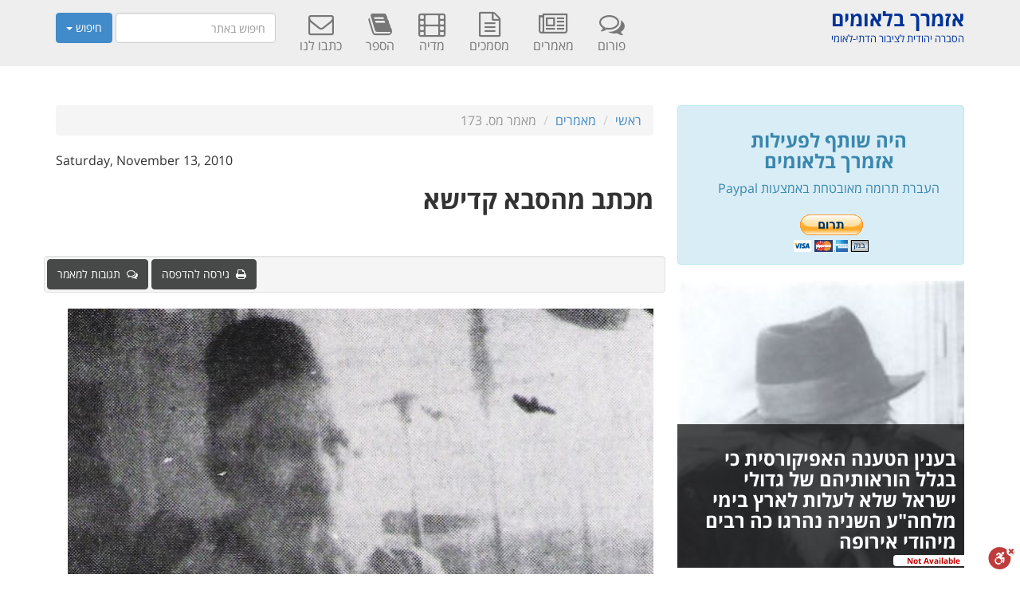

--- FILE ---
content_type: text/html;charset=UTF-8
request_url: https://yoel-ab.com/katava.asp?id=173
body_size: 21177
content:

<!DOCTYPE html>
<html>
<head>

<meta http-equiv="Content-Type" Content="text/html; charset=utf-8">
<link rel="STYLESHEET" type="text/css" href="rtl/css/heb.css">
<link rel="stylesheet" type="text/css" href="../css/bootstrap.css">
<link rel="STYLESHEET" type="text/css" href="style/font-awesome.min.css">
<link id="cssLink" href="rtl/css/bootstrap.css" rel="stylesheet" media="screen">	
<script src="../scripts/jquery.min.js"></script>
<script src="../js/bootstrap.js"></script>
<meta name="viewport" content="width=device-width, initial-scale=1.0">
<link rel="apple-touch-icon" sizes="180x180" href="/apple-touch-icon.png">
<link rel="icon" type="image/png" sizes="32x32" href="/favicon-32x32.png">
<link rel="icon" type="image/png" sizes="16x16" href="/favicon-16x16.png">
<link rel="manifest" href="/site.webmanifest">
<link rel="mask-icon" href="/safari-pinned-tab.svg" color="#5bbad5">
<meta name="msapplication-TileColor" content="#da532c">
<meta name="theme-color" content="#ffffff">
<script src="https://cdn.enable.co.il/licenses/enable-L9776qtmojday2r-1021-24124/init.js" async></script>


    <title>אזמרך בלאמים - מכתב מהסבא קדישא</title>
    
    
</head>
<body>



   
  
  
<nav class="navbar navbar-fixed-top">
	  <div class="container" dir="rtl">
	    <!-- Brand and toggle get grouped for better mobile display -->
	    <div class="navbar-header" style="float: right;">
	      <div><button type="button" class="navbar-toggle collapsed" data-toggle="collapse" data-target="#topFixedNavbar1" aria-expanded="false"><span class="sr-only">Toggle navigation</span><span class="icon-bar"></span><span class="icon-bar"></span><span class="icon-bar"></span></button></div>
	      <a class="navbar-brand " href="../../" style="padding-top:13px;color:#003399;">
		  	<strong class="hidden-xs" style="font-size:25px;">אזמרך בלאומים</strong><br>
			<small class="hidden-xs" style="font-size:13px;">הסברה יהודית לציבור הדתי-לאומי</small>
		</a>
		
		</div>
		
		<!-- Collect the nav links, forms, and other content for toggling -->
    <div class="collapse navbar-collapse" id="topFixedNavbar1">
      
     
      <ul class="nav navbar-nav navbar-left nopadding">
		<li class="center text-center"><a href="../forum.asp"><i class="fa fa-comments-o fa-2x" aria-hidden="true"></i><br>פורום</a></li>
		<li class="center text-center"><a href="../articles_list.asp?ktype=article"><i class="fa fa-newspaper-o fa-2x" aria-hidden="true"></i><br>מאמרים</a></li>
		<li class="center text-center"><a href="../docs.asp"><i class="fa fa-file-text-o fa-2x" aria-hidden="true"></i><br>מסמכים</a></li>
		<li class="center text-center"><a href="../articles_list.asp?ktype=media"><i class="fa fa-film fa-2x" aria-hidden="true"></i><br>מדיה</a></li>
		<li class="center text-center"><a href="../about_the_book.asp"><i class="fa fa-book fa-flip-horizontal fa-2x" aria-hidden="true"></i><br>הספר</a></li>
		<li class="center text-center"><a href="../contact_us.asp"><i class="fa fa-envelope-o fa-2x" aria-hidden="true"></i><br>כתבו לנו</a></li>
		
		<form class="navbar-form navbar-left" role="search" style="padding-top:16px;padding-left:0px;margin:0px;" accept-charset="utf-8" action="site_search_act.asp" method="post" name="e_search" id="e_search" data-toggle="validator" data-disable="false" data-delay="2000" data-feedback="{success: 'glyphicon-ok'}" role="form">
			<div class="form-group">
				<input type="text" class="form-control" placeholder="חיפוש באתר" name="e_word" maxlength="30" value='' data-error="Required" required>
			</div>
			
			<div class="btn-group">
			  <button type="button" class="btn btn-primary dropdown-toggle" data-toggle="dropdown" aria-haspopup="true" aria-expanded="false">
			    חיפוש <span class="caret"></span>
			  </button>
			  <ul class="dropdown-menu">
			    <li><a href="javascript:void(0);" onclick="document.e_search.e_type.value=2;check_search();"><i class="fa fa-comments-o" aria-hidden="true"></i>&nbsp; חיפוש בפורום</a></li>
			    <li><a href="javascript:void(0);" onclick="document.e_search.e_type.value=1;check_search();"><i class="fa fa-newspaper-o" aria-hidden="true"></i>&nbsp; חיפוש במאמרים</a></li>
			  </ul>
			</div>
			<input type="hidden" name="e_type" value="1">
		</form>
	</ul>
</div><!-- /.navbar-collapse -->
</div><!-- /.container-fluid -->
</nav>
<script>


function check_search ()
{
	if (document.e_search.e_word.value != "")
	{
		document.e_search.submit();
	}
}


</script>
  
  

  
<div class="container">

<br><br><br>
<br><br><br>





<div class="row">
	<div class="col-lg-4 hidden-xs">
         
		<!--include file="includes/last_messages_bs.asp"-->
			<div class="alert alert-info text-center">
<h3>
היה שותף לפעילות <br>
אזמרך בלאומים
</h3>

העברת תרומה מאובטחת באמצעות Paypal<br><br>


<form action="https://www.paypal.com/cgi-bin/webscr" method="post" target="_top">
<input type="hidden" name="cmd" value="_s-xclick">
<input type="hidden" name="hosted_button_id" value="3ARBYBU4RVR5U">
<input type="image" src="https://www.paypalobjects.com/he_IL/IL/i/btn/btn_donateCC_LG.gif" border="0" name="submit" alt="PayPal - הדרך הקלה והבטוחה לשלם באינטרנט!">

<img alt="" border="0" src="https://www.paypalobjects.com/he_IL/i/scr/pixel.gif" width="1" height="1">
</form>
</div>


			<!--include file="includes/news2_bs.asp"-->
			


<div style="width: 100%; height: 360px; overflow-y: hidden; position:relative;">

	<a href="katava.asp?id=117"><img src="aspj.asp?path=D:\spaces\empact\yoel-ab.com\wwwroot\data/upload_images/180px-Chazon_Ish.jpg&width=180"" alt='בענין הטענה האפיקורסית כי בגלל הוראותיהם של גדולי ישראל שלא לעלות לארץ בימי מלחה&quot;ע השניה נהרגו כה רבים מיהודי אירופה' border="0" style="width:100%;"></a>


	<div style="width:100%;position: absolute; bottom:0px; right: 0 px; left:0px; padding:10px; background-color:rgba(0,0,0,0.7">
		<a href="katava.asp?id=117" style="color:#fff;text-decoration:none;"><h3>בענין הטענה האפיקורסית כי בגלל הוראותיהם של גדולי ישראל שלא לעלות לארץ בימי מלחה&quot;ע השניה נהרגו כה רבים מיהודי אירופה</h3></a>
	
	</div>
</div>


<!--<font style="text-align:left;color:#0099cc; font-size:12px;">
<strong>יואל אלחנן</strong>
</font>-->


<div class="well" style="margin-top:20px;">
<strong><a href="the_book.asp" title="להורדת הספר">הספר</a> והאתר מוגשים באהבה לאחינו ואחיותינו בני ובנות 
הצבור הדתי לאומי כחומר למחשבה בלבד</strong>, ואינם באים לפסוק 
הלכה למעשה בשום ענין. בכל שאלה למעשה המתעוררת מקריאת 
החומר בספר או באתר יש לפנות למורה הוראה שהוסמך ע"י גדולי הדור.
</div>


    </div>
	<div class="col-lg-8">
	
	
	
	
	
	
	
	
	
	
	
	
<ol class="breadcrumb">
  <li><a href="../../">ראשי</a></li>
  
  <li><a href="articles_list.asp?ktype=article">מאמרים</a></li>
  
  <li class="active">מאמר מס. 173</li>
</ol>	
	
	
<div class="row">

	<div class="col-lg-6 text-left">
		
	</div>
	<div class="col-lg-6 text-right">
		Saturday, November 13, 2010 	</div>

	
	<div class="col-lg-12 text-justify">
		<h2>מכתב מהסבא קדישא</h2>	
		<br>
		<br>
	</div>
	
	
	
	
	
	<div class="col-lg-12 well well-sm text-right nopadding" style="padding:3px;">
		<a class="btn btn-default btn-xs" href="javascript:OpenWindow2('katava_print.asp?id=173','print',500,600)"><i class="fa fa-print" aria-hidden="true"></i>&nbsp; גירסה להדפסה</a>
		<a href="#tguva" class="btn btn-default btn-xs"><i class="fa fa-comments-o" aria-hidden="true"></i>&nbsp; תגובות למאמר</a>
	</div>
	
	<div class="col-lg-12 text-justify" style="padding-left:30px;">
		
			<img src="data/upload_images/א.jpg" style="width:100%" border="0" alt="מכתב מהסבא קדישא" align="right" style="padding-left:10px;">
		<P style="MARGIN: 0cm 0cm 0pt" dir=rtl class=a><SPAN style="DONT-FAMILY: Arial; mso-ascii-dont-family: Calibri; mso-hansi-dont-family: Calibri" lang=HE>מתוך הספר "מסעות ירושלים" עמ' רכ"ז:<?xml:namespace prefix = o ns = "urn:schemas-microsoft-com:office:office" /><o:p></o:p></SPAN></P><br><P style="MARGIN: 0cm 0cm 0pt" dir=rtl class=a><SPAN style="DONT-FAMILY: Arial; mso-ascii-dont-family: Calibri; mso-hansi-dont-family: Calibri" lang=HE></SPAN>&nbsp;</P><br><P style="MARGIN: 0cm 0cm 0pt" dir=rtl class=a><SPAN style="DONT-FAMILY: Arial; mso-ascii-dont-family: Calibri; mso-hansi-dont-family: Calibri" lang=HE>בשנת תרפ"ב יצאו חכמי ירושלים בקונטרס "קול שופר" נגד המשרד וראשיו, נאסרו מספר קנאים ת"ח מפורסמים, ואז פנו מרן הגה"צ מהרי"ח זוננפלד זצוק"ל ובית דינו - להסבא קדישא (הרב שלמה אליעזר אלפאנדארי) זצוק"ל, והוא ז"ל השיב להרבנים הגאונים בתשובה דלהלן: (ונתפרסמה בגליון "קול ישראל" גליון כ"ד ו' עש"ק כי תצא ח' אלול תרפ"ב):<o:p></o:p></SPAN></P><br><P style="MARGIN: 0cm 0cm 0pt" dir=rtl class=a><SPAN style="DONT-FAMILY: Arial; mso-ascii-dont-family: Calibri; mso-hansi-dont-family: Calibri" lang=HE></SPAN>&nbsp;</P><br><P style="MARGIN: 0cm 0cm 0pt" dir=rtl class=a><SPAN style="DONT-FAMILY: Arial; mso-ascii-dont-family: Calibri; mso-hansi-dont-family: Calibri" lang=HE>ב"ה, לכבוד והדר מעלת הרבנים הגאונים שרפי קודש הלולים בית דינא רבא למקהלות האשכנזים בעיר הקודש ירושלים ת"ו, ועל צבא מעלת הרה"ג מעוז ומגדול ח"ק אור החיים מה"ר יוסף חיים זוננפלד שליט"א אורם יאירו כאור החמה שבעתים וישל"א.<o:p></o:p></SPAN></P><br><P style="MARGIN: 0cm 0cm 0pt" dir=rtl class=a><SPAN style="DONT-FAMILY: Arial; mso-ascii-dont-family: Calibri; mso-hansi-dont-family: Calibri" lang=HE><o:p>&nbsp;</o:p></SPAN><SPAN style="DONT-FAMILY: Arial; mso-ascii-dont-family: Calibri; mso-hansi-dont-family: Calibri" lang=HE>אחרי הש"ר ובא האות להודיע מקבלת מכתב ידי קדשו, ובו מגיד מצרים אודות המסירות שעשו משרד הרבנים, ושמעכ"ת שלחו להם ידיעה כי הרבנים האלו הם מוכנים לסדר טענותיהם ולקבל דין תורה בפניהם, או בפני זבל"א, והמשרד לא הטה אזן, ונתחזק שידונו בערכאות במאסר קשה, ועברו במזיד על דברי תורתינו הקדושה, ובכן שואלים ממני לבאר ולהשיב בכתב מה משפטם של המשרד שעברו על דברי תורתינו הקדושה.<o:p></o:p></SPAN></P><br><P style="MARGIN: 0cm 0cm 0pt" dir=rtl class=a><SPAN style="DONT-FAMILY: Arial; mso-ascii-dont-family: Calibri; mso-hansi-dont-family: Calibri" lang=HE></SPAN>&nbsp;</P><br><P style="MARGIN: 0cm 0cm 0pt" dir=rtl class=a><SPAN style="DONT-FAMILY: Arial; mso-ascii-dont-family: Calibri; mso-hansi-dont-family: Calibri" lang=HE>וזאת תשובתי, שמאחר שהדבר ברור שהם עברו על דת תורתינו הקדושה, בעיני יפלא הצריך לבאר מה דינם, שהוא פשוט ומפורש בש"ס ופוסקים, וזיל קרי בי רב. אמנם חזרתי על כל הצדדים אולי יש להם איזה זכות תולה, ולא מצאתי. והנני מוסיף שמכמה טעמים עשו שלא כדין תורה, וטעו בכמה דברים.<o:p></o:p></SPAN></P><br><P style="MARGIN: 0cm 0cm 0pt" dir=rtl class=a><SPAN style="DONT-FAMILY: Arial; mso-ascii-dont-family: Calibri; mso-hansi-dont-family: Calibri" lang=HE>תחלה וראש במה שנשתמשו במשטח חרמים, שבא מפורש בתורה שהוא למי שעובר על דברי תורתינו הקדושה במזיד, ואין לו שום מקום פטור דאולי הוא שוגג ומוטעה, וכל שכן כשהוא על בזוי תלמידי חכמים שצריך לדקדק היטב בזה שלא יאמרו הבריות לכבוד עצמו דוקא הוא דורש, ובכאן שהם אומרים שהם מוכנים לסדר טענותם ולקבל מה שיגזרו להם בד"צ או בפני זבל"א, לא היה להם למהר ולעביד דינא לנפשם, כי איסור גדול להחרים למי שאינו חייב דאסור מן התורה לקלל את שום יהודי.<o:p></o:p></SPAN></P><br><P style="MARGIN: 0cm 0cm 0pt" dir=rtl class=a><SPAN style="DONT-FAMILY: Arial; mso-ascii-dont-family: Calibri; mso-hansi-dont-family: Calibri" lang=HE>ועוד כמה דיות נשתפכות אי יש בזמן הזה דין ת"ח להחרים לכבודו. ומה שהתירו הוא דוקא כשאינו לכבוד עצמו כי אם רק לשם שמים כדי שתהא אימתן מוטלת על הצבור להוכיח למי שעובר על התורה במזיד דבזה חייב מן התורה להחרים, ולכן התירו ג"כ להחרים למי שמבזה אותם. אבל בדור הזה שבטלו מצות תוכחה, וכמה בני אדם שעוברים על התורה ביד רמה ומעלימים עיניהם, ואדרבא מחניפים להם, שחוששים שלא יקלו בכבודם אם עושים כן למי שהוא ת"ח וירא שמים, הא ודאי איסור גמור הוא, והתורה צועקת עליהם לכבודי לא מחיתם ולכבוד עצמיכם אתם חוששים לענוש אותם בעונש קשה לקלל את ישראל. ובכן מאחר שכבר עשו להחרים שהוא עונש היותר חזק אף למי שעובר על תורתינו הקדושה, אם כן לא נשאר עוד להם שום טענה ותביעה, וכל שכן לענוש אותם ביסורים קשים שהוא קשה ממיתה שהוא איסור חמור כידוע לכל, ולכן לא ידעתי כוונת שאלתם.<o:p></o:p></SPAN></P><br><P style="MARGIN: 0cm 0cm 0pt" dir=rtl class=a><SPAN style="DONT-FAMILY: Arial; mso-ascii-dont-family: Calibri; mso-hansi-dont-family: Calibri" lang=HE>ונראה שרציתם לשאול דמאחר שעשו כן, פן יחשבו העם שהפרושים התירו דבר זה ולכן עתה מותר כל אדם לעשות כן, ומפני זה רוצים תשובה כדי לפרסם שהעושה כן לפי תוה"ק אינו מכלל ישראל, והרי הוא פסול לכל דבר ואף לעדות, ושהמשרד לא עשו כד"ת, אמנם לענין הנמסרים עתה איני רואה תועלת דמאי דהוה הוה, וזה ההתעוררות היה מן הצורך לעשות מוקדם דוקא, ועתה מן השמים ירוחמו ויצילם בזכות תורתינו הקדושה המחוללת בין העמים, כי באו עוברי התורה וחללוה בעונותינו הרבים.<o:p></o:p></SPAN></P><br><P style="MARGIN: 0cm 0cm 0pt" dir=rtl class=a><SPAN style="DONT-FAMILY: Arial; mso-ascii-dont-family: Calibri; mso-hansi-dont-family: Calibri" lang=HE>ואת זה אגיד, דמקודם ששמעתי קול צוחה בעיר שעשו קובלנא, שמעתי ותרגז בטני, ואמרתי להר' ר"צ פסח פראנק מה המעשה הרע אשר עשיתם שלא כדין תורה. והוא השיב דחלילה שיעשו כן, ורק אחד מאן דהוא ולא הזכיר שמו שהלך להגיד רק שיעכבו החוברות שלא יתפרסמו בעולם, ולא עוד. ויען שחשבתי שהוא מדבר אמת, אמרתי לו דאין זה תקון גמור שאפשר שיבואו אחרים ויעשו כן, אבל אני אעשה בס"ד לבטל את המעוררים לגמרי, <B>אך בזאת שיבטל הר' מהרא"י קוק ה"י מה שכתב בקונטרסיו דברים אשר לא כדין תורה, דזה הוא סיבה דנותן אצבעו בין שיניהם של היראים החרדים לדבר ה',</B> <B>מפני שהוא נגד תורתינו הקדושה, וכמו שהוכחתי במשור בקונטרס מיוחד על זה</B>, והר' הנ"ל השיב שאם לא היו מדברים עליו הוא היה משתדל על זה, ואני השבתי לו שזה הוא ענף מן השורש, ואם יתקן השורש גם הענף יתוקן, ושוב אמר כי כבר בטל ביטול גמור כל מה שכתב בקונטרס, והרי הוא ביד האדמו"ר מגור, וגם על זה אמרתי דאף אם הוא אמת, כיון שלא פרסם – כמו שאינו. וסוף דבר הבטיחני שהוא יטפל בזה, ולדברו הוחלתי. ויען שאח"כ שמעתי שנכנסו במאסר קשה ידעתי שהכל היה רק דחיות ואין בפיהו נכונה ולא רציתי לראותו עוד, כי מה אוכל לעשות דאם הרבנים כן מה יעשו העם בעונותינו הרבים, ואנכי הרואה שבעיר הזאת שיאמרו כלילת יופי משוש לכל הארץ, כי מציון תצא תורה ודבר ה' מירושלם, כעת מלבד שנתרבה חילול ה' ותורתו הקדושה, ועוד זאת כמה מכשולות בדיני איסור והיתר כי אין דורש מבקש.<o:p></o:p></SPAN></P><br><P style="MARGIN: 0cm 0cm 0pt" dir=rtl class=a><SPAN style="DONT-FAMILY: Arial; mso-ascii-dont-family: Calibri; mso-hansi-dont-family: Calibri" lang=HE>ובכן קול קורא במדבר אל אצילי בני ישראל היראים את דבר ה', שלא יאמרו שלום עלי נפשי ומי הכניסנו בתגר זה, תדעו כי ה' במשפט יבוא עם זקני עמו ושריו, ולכן עורו משנתכם והקיצו מתרדמתכם כי האלקים יביא במשפט על כל נעלם, קומו השרים לעזרת ה' בגבורים ללחום מלחמת מצוה להקים דגל תורתינו הקדושה ושלום ירושלים ושלום ישראל, וזכות הרבים תלוי בכם, והקולר תלוי על צוארכם, ואני את נפשי הצלתי, וה' לא ימנע טוב להולכים בתמים.<o:p></o:p></SPAN></P><br><P style="MARGIN: 0cm 0cm 0pt" dir=rtl class=a><SPAN style="DONT-FAMILY: Arial; mso-ascii-dont-family: Calibri; mso-hansi-dont-family: Calibri" lang=HE></SPAN>&nbsp;</P><br><P style="MARGIN: 0cm 0cm 0pt" dir=rtl class=a><SPAN style="DONT-FAMILY: Arial; mso-ascii-dont-family: Calibri; mso-hansi-dont-family: Calibri" lang=HE>הכ"ד עומד ומצפה ישועת ה' נאדר"י<o:p></o:p></SPAN></P><br><P style="MARGIN: 0cm 0cm 0pt" dir=rtl class=a><SPAN style="DONT-FAMILY: Arial; mso-ascii-dont-family: Calibri; mso-hansi-dont-family: Calibri" lang=HE><o:p>&nbsp;</o:p></SPAN><SPAN style="DONT-FAMILY: Arial; mso-ascii-dont-family: Calibri; mso-hansi-dont-family: Calibri" lang=HE>שלמה אליעזר אלפאנדארי ס"ט.</SPAN></P>
		<br>
		<br>
		<br>
	</div>
	
	
	
</div><!--/ Row -->




<div class="row">
	
	<a name="tguva"></a>
	<div class="alert alert-warning"><strong>למאמר זה התפרסמו 0 תגובות. <a href="javascript:OpenWindow('article_response.asp?id=173&title=מכתב מהסבא קדישא','response',470,400);">הוסף תגובה למאמר</a></strong></div>
	  



</div><!--row-->










	
	
	</div>
</div>


    

    
<br><br><br><br><br><br><br><br><br>	  


<br>
<br>
<hr>
<table border="0" cellspacing="0" cellpadding="10" align="center" bgcolor="#ededed">
	<tr>
		<td align="center" style="font-size:13px; color:#989898;">
			<a href="katava.asp?id=157" class="base_link">שירות לאומי</a> | 
			<a href="katava.asp?id=85" class="base_link">גירוש גוש קטיף</a> | 
			<a href="forum.asp" class="base_link">פורום</a> | 
			<a href="katava.asp?id=78" class="base_link">יחס גדולי ישראל לציונות</a> | 
			<a href="katava.asp?id=122" class="base_link">ישוב ארץ ישראל</a> | 
			<a href="articles_list.asp?ktype=media" class="base_link">אודיו-וידאו</a> |
			<a href="contact_us.asp" class="base_link">צור קשר</a> |
			<a href="katava.asp?id=151" class="base_link">חינוך ילדים</a> |
			<a href="about_the_book.asp" class="base_link">ספר דת הציונות</a> |
		</td>
	</tr>
</table>			<table width="100%" border="0" cellspacing="0" cellpadding="0" class="rounded-corners" bgcolor="#2f4a79">
				<tr>
					<td width="100%">
						<br><br><br>
						<br>
						<br>
						<br>
						<br>
						
					</td>
				</tr>
			</table>


</body>
</html>


--- FILE ---
content_type: text/css
request_url: https://yoel-ab.com/rtl/css/heb.css
body_size: 709
content:


@import url(https://fonts.googleapis.com/earlyaccess/opensanshebrew.css);
body {font-family: 'Open Sans Hebrew', serif !important; font-size:16px;}
@media only screen and (min-width: 1000px) and (max-width: 1300px) {
    .carousel.responsive_height .carousel-inner .slider_content{
        padding-top: 64px;
    }
}
.hover_feature_holder_title,.feature_holder_icons .preview.hover_icon_holder { display:none; }

.qbutton.small { width:100px; margin:0 auto; display:block; text-align:center; padding:0; }
nav.main_menu ul li { float:right; }
.main_menu.drop_down { float:left !important; }
.qbutton.large { display:block; text-align:center; width:100px; margin:0 auto; }
.call_to_action .column2.button_wrapper .qbutton { left:0; right:auto ;}
.two_columns_75_25>.column1 { float:right; }
.title h1,h2 {
    font-family: 'Open Sans Hebrew', serif !important;
    font-weight: 600;
}

--- FILE ---
content_type: text/css
request_url: https://yoel-ab.com/rtl/css/bootstrap.css
body_size: 94110
content:
/*!
 * Bootstrap v3.0.0
 *
 * Copyright 2013 Twitter, Inc
 * Licensed under the Apache License v2.0
 * http://www.apache.org/licenses/LICENSE-2.0
 *
 * Designed and built with all the love in the world by @mdo and @fat.
 */

/*! normalize.css v2.1.0 | MIT License | git.io/normalize */

article,
aside,
details,
figcaption,
figure,
footer,
header,
hgroup,
main,
nav,
section,
summary {
    display: block;
}

audio,
canvas,
video {
    display: inline-block;
}

    audio:not([controls]) {
        display: none;
        height: 0;
    }

[hidden] {
    display: none;
}

html {
    font-family: 'Open Sans Hebrew', serif !important;
    -webkit-text-size-adjust: 100%;
    -ms-text-size-adjust: 100%;
	font-size: 16px;
}

body {
    margin: 0;
    direction: rtl; /*ADDED TO SUPPORT RTL*/
	font-size: 16px;
}

a:focus {
    outline: thin dotted;
}

a:active,
a:hover {
    outline: 0;
}

h1 {
    font-family: 'Open Sans Hebrew', serif !important;
    margin: 0.67em 0;
    font-size: 2em;
}

abbr[title] {
    border-bottom: 1px dotted;
}

b,
strong {
    font-weight: bold;
}

dfn {
    font-style: italic;
}

hr {
    height: 0;
    -moz-box-sizing: content-box;
    box-sizing: content-box;
}

mark {
    color: #000;
    background: #ff0;
}

code,
kbd,
pre,
samp {
    font-family: 'Open Sans Hebrew', serif !important;
    font-size: 1em;
}

pre {
    white-space: pre-wrap;
}

q {
    quotes: "\201C" "\201D" "\2018" "\2019";
}

small {
    font-size: 80%;
}

sub,
sup {
    position: relative;
    font-size: 75%;
    line-height: 0;
    vertical-align: baseline;
}

sup {
    top: -0.5em;
}

sub {
    bottom: -0.25em;
}

img {
    border: 0;
}

svg:not(:root) {
    overflow: hidden;
}

figure {
    margin: 0;
}

fieldset {
    padding: 0.35em 0.625em 0.75em;
    margin: 0 2px;
    border: 1px solid #c0c0c0;
}

legend {
    padding: 0;
    border: 0;
}

button,
input,
select,
textarea {
    margin: 0;
    font-family: 'Open Sans Hebrew', serif !important;
    font-size: 100%;
}

button,
input {
    line-height: normal;
}

button,
select {
    text-transform: none;
}

button,
html input[type="button"],
input[type="reset"],
input[type="submit"] {
    cursor: pointer;
    -webkit-appearance: button;
}

    button[disabled],
    html input[disabled] {
        cursor: default;
    }

input[type="checkbox"],
input[type="radio"] {
    padding: 0;
    box-sizing: border-box;
}

input[type="search"] {
    -webkit-box-sizing: content-box;
    -moz-box-sizing: content-box;
    box-sizing: content-box;
    -webkit-appearance: textfield;
}

    input[type="search"]::-webkit-search-cancel-button,
    input[type="search"]::-webkit-search-decoration {
        -webkit-appearance: none;
    }

button::-moz-focus-inner,
input::-moz-focus-inner {
    padding: 0;
    border: 0;
}

textarea {
    overflow: auto;
    vertical-align: top;
}

table {
    border-collapse: collapse;
    border-spacing: 0;
}

@media print {
    * {
        color: #000 !important;
        text-shadow: none !important;
        background: transparent !important;
        box-shadow: none !important;
    }

    a,
    a:visited {
        text-decoration: underline;
    }

        a[href]:after {
            content: " (" attr(href) ")";
        }

    abbr[title]:after {
        content: " (" attr(title) ")";
    }

    .ir a:after,
    a[href^="javascript:"]:after,
    a[href^="#"]:after {
        content: "";
    }

    pre,
    blockquote {
        border: 1px solid #999;
        page-break-inside: avoid;
    }

    thead {
        display: table-header-group;
    }

    tr,
    img {
        page-break-inside: avoid;
    }

    img {
        max-width: 100% !important;
    }

    @page {
        margin: 2cm .5cm;
    }

    p,
    h2,
    h3 {
        orphans: 3;
        widows: 3;
    }

    h2,
    h3 {
        page-break-after: avoid;
    }

    .navbar {
        display: none;
    }

    .table td,
    .table th {
        background-color: #fff !important;
    }

    .btn > .caret,
    .dropup > .btn > .caret {
        border-top-color: #000 !important;
    }

    .label {
        border: 1px solid #000;
    }

    .table {
        border-collapse: collapse !important;
    }

    .table-bordered th,
    .table-bordered td {
        border: 1px solid #ddd !important;
    }
}

* {
    -webkit-box-sizing: border-box;
    -moz-box-sizing: border-box;
    box-sizing: border-box;
}

html {
    -webkit-tap-highlight-color: rgba(0, 0, 0, 0);
}

body {
    font-family: 'Open Sans Hebrew', serif !important;
    font-size: 16px;
    line-height: 1.428571429;
    color: #333333;
    background-color: #ffffff;
}

input,
button,
select,
textarea {
    font-family: 'Open Sans Hebrew', serif !important;
    font-size: inherit;
    line-height: inherit;
}

a {
    color: #428bca;
    text-decoration: none;
}

    a:hover,
    a:focus {
        color: #2a6496;
        text-decoration: underline;
    }

    a:focus {
        outline: thin dotted #333;
        outline: 5px auto -webkit-focus-ring-color;
        outline-offset: -2px;
    }

img {
    vertical-align: middle;
}

.img-responsive {
    display: inline-block;
    height: auto;
    max-width: 100%;
}

.img-rounded {
    border-radius: 6px;
}

.img-circle {
    border-radius: 500px;
}

hr {
    margin-top: 20px;
    margin-bottom: 20px;
    border: 0;
    border-top: 1px solid #eeeeee;
}

p {
    margin: 0 0 10px;
}

.lead {
    margin-bottom: 20px;
    font-size: 16.099999999999998px;
    font-weight: 200;
    line-height: 1.4;
}

@media (min-width: 768px) {
    .lead {
        font-size: 21px;
    }
}

small {
    font-size: 85%;
}

cite {
    font-style: normal;
}

.text-muted {
    color: #999999;
}

.text-primary {
    color: #428bca;
}

.text-warning {
    color: #c09853;
}

.text-danger {
    color: #b94a48;
}

.text-success {
    color: #468847;
}

.text-info {
    color: #3a87ad;
}

.text-left {
    text-align: right;
}

.text-right {
    text-align: left;
}

.text-center {
    text-align: center;
}

h1,
h2,
h3,
h4,
h5,
h6,
.h1,
.h2,
.h3,
.h4,
.h5,
.h6 {
    font-family: 'Open Sans Hebrew', serif !important;
    font-weight: bold;
    line-height: 1.1;
}

    h1 small,
    h2 small,
    h3 small,
    h4 small,
    h5 small,
    h6 small,
    .h1 small,
    .h2 small,
    .h3 small,
    .h4 small,
    .h5 small,
    .h6 small {
        font-weight: normal;
        line-height: 1;
        color: #999999;
    }

h1,
h2,
h3 {
    margin-top: 20px;
    margin-bottom: 10px;
}

h4,
h5,
h6 {
    margin-top: 10px;
    margin-bottom: 10px;
}

h1,
.h1 {
    font-size: 38px;
}

h2,
.h2 {
    font-size: 32px;
}

h3,
.h3 {
    font-size: 24px;
}

h4,
.h4 {
    font-size: 18px;
}

h5,
.h5 {
    font-size: 14px;
}

h6,
.h6 {
    font-size: 12px;
}

h1 small,
.h1 small {
    font-size: 24px;
}

h2 small,
.h2 small {
    font-size: 18px;
}

h3 small,
.h3 small,
h4 small,
.h4 small {
    font-size: 14px;
}

.page-header {
    padding-bottom: 9px;
    margin: 40px 0 20px;
    border-bottom: 1px solid #eeeeee;
}

ul,
ol {
    margin-top: 0;
    margin-bottom: 10px;
}

    ul ul,
    ol ul,
    ul ol,
    ol ol {
        margin-bottom: 0;
    }

.list-unstyled {
    padding-right: 0;
    list-style: none;
}

.list-inline {
    padding-right: 0;
    list-style: none;
}

    .list-inline > li {
        display: inline-block;
        padding-left: 5px;
        padding-right: 5px;
    }

dl {
    margin-bottom: 20px;
}

dt,
dd {
    line-height: 1.428571429;
}

dt {
    font-weight: bold;
}

dd {
    margin-right: 0;
}

.dl-horizontal dt {
    float: right;
    width: 160px;
    overflow: hidden;
    clear: right;
    text-align: left;
    text-overflow: ellipsis;
    white-space: nowrap;
}

.dl-horizontal dd {
    margin-right: 180px;
}

    .dl-horizontal dd:before,
    .dl-horizontal dd:after {
        display: table;
        content: " ";
    }

    .dl-horizontal dd:after {
        clear: both;
    }

    .dl-horizontal dd:before,
    .dl-horizontal dd:after {
        display: table;
        content: " ";
    }

    .dl-horizontal dd:after {
        clear: both;
    }

abbr[title],
abbr[data-original-title] {
    cursor: help;
    border-bottom: 1px dotted #999999;
}

abbr.initialism {
    font-size: 90%;
    text-transform: uppercase;
}

blockquote {
    padding: 10px 20px;
    margin: 0 0 20px;
    border-right: 5px solid #eeeeee;
}

    blockquote p {
        font-size: 17.5px;
        font-weight: 300;
        line-height: 1.25;
    }

        blockquote p:last-child {
            margin-bottom: 0;
        }

    blockquote small {
        display: block;
        line-height: 1.428571429;
        color: #999999;
    }

        blockquote small:before {
            content: '\2014 \00A0';
        }

    blockquote.pull-right {
        float: left;
        padding-left: 15px;
        padding-right: 0;
        border-left: 5px solid #eeeeee;
        border-right: 0;
    }

        blockquote.pull-right p,
        blockquote.pull-right small {
            text-align: left;
        }

            blockquote.pull-right small:before {
                content: '';
            }

            blockquote.pull-right small:after {
                content: '\00A0 \2014';
            }

    q:before,
    q:after,
    blockquote:before,
    blockquote:after {
        content: "";
    }

address {
    display: block;
    margin-bottom: 20px;
    font-style: normal;
    line-height: 1.428571429;
}

code,
pre {
    font-family: 'Open Sans Hebrew', serif !important;
}

code {
    padding: 2px 4px;
    font-size: 90%;
    color: #c7254e;
    white-space: nowrap;
    background-color: #f9f2f4;
    border-radius: 4px;
}

pre {
    display: block;
    padding: 9.5px;
    margin: 0 0 10px;
    font-size: 13px;
    line-height: 1.428571429;
    color: #333333;
    word-break: break-all;
    word-wrap: break-word;
    background-color: #f5f5f5;
    border: 1px solid #cccccc;
    border-radius: 4px;
}

    pre.prettyprint {
        margin-bottom: 20px;
    }

    pre code {
        padding: 0;
        color: inherit;
        white-space: pre-wrap;
        background-color: transparent;
        border: 0;
    }

.pre-scrollable {
    max-height: 340px;
    overflow-y: scroll;
}

.container {
    margin-left: auto;
    margin-right: auto;
}

    .container:before,
    .container:after {
        display: table;
        content: " ";
    }

    .container:after {
        clear: both;
    }

    .container:before,
    .container:after {
        display: table;
        content: " ";
    }

    .container:after {
        clear: both;
    }

.row:before,
.row:after {
    display: table;
    content: " ";
}

.row:after {
    clear: both;
}

.row:before,
.row:after {
    display: table;
    content: " ";
}

.row:after {
    clear: both;
}

@media (min-width: 768px) {
    .row {
        margin-left: -15px;
        margin-right: -15px;
    }
}

.row .row {
    margin-left: -15px;
    margin-right: -15px;
}

.col-1,
.col-2,
.col-3,
.col-4,
.col-5,
.col-6,
.col-7,
.col-8,
.col-9,
.col-10,
.col-11,
.col-12,
.col-sm-1,
.col-sm-2,
.col-sm-3,
.col-sm-4,
.col-sm-5,
.col-sm-6,
.col-sm-7,
.col-sm-8,
.col-sm-9,
.col-sm-10,
.col-sm-11,
.col-sm-12,
.col-lg-1,
.col-lg-2,
.col-lg-3,
.col-lg-4,
.col-lg-5,
.col-lg-6,
.col-lg-7,
.col-lg-8,
.col-lg-9,
.col-lg-10,
.col-lg-11,
.col-lg-12 {
    position: relative;
    min-height: 1px;
    padding-left: 15px;
    padding-right: 15px;
}

.col-1,
.col-2,
.col-3,
.col-4,
.col-5,
.col-6,
.col-7,
.col-8,
.col-9,
.col-10,
.col-11,
.col-12 {
    float: right;
}

.col-1 {
    width: 8.333333333333332%;
}

.col-2 {
    width: 16.666666666666664%;
}

.col-3 {
    width: 25%;
}

.col-4 {
    width: 33.33333333333333%;
}

.col-5 {
    width: 41.66666666666667%;
}

.col-6 {
    width: 50%;
}

.col-7 {
    width: 58.333333333333336%;
}

.col-8 {
    width: 66.66666666666666%;
}

.col-9 {
    width: 75%;
}

.col-10 {
    width: 83.33333333333334%;
}

.col-11 {
    width: 91.66666666666666%;
}

.col-12 {
    width: 100%;
}

@media (min-width: 768px) {
    .container {
        max-width: 728px;
    }

    .col-sm-1,
    .col-sm-2,
    .col-sm-3,
    .col-sm-4,
    .col-sm-5,
    .col-sm-6,
    .col-sm-7,
    .col-sm-8,
    .col-sm-9,
    .col-sm-10,
    .col-sm-11,
    .col-sm-12 {
        float: right;
    }

    .col-sm-1 {
        width: 8.333333333333332%;
    }

    .col-sm-2 {
        width: 16.666666666666664%;
    }

    .col-sm-3 {
        width: 25%;
    }

    .col-sm-4 {
        width: 33.33333333333333%;
    }

    .col-sm-5 {
        width: 41.66666666666667%;
    }

    .col-sm-6 {
        width: 50%;
    }

    .col-sm-7 {
        width: 58.333333333333336%;
    }

    .col-sm-8 {
        width: 66.66666666666666%;
    }

    .col-sm-9 {
        width: 75%;
    }

    .col-sm-10 {
        width: 83.33333333333334%;
    }

    .col-sm-11 {
        width: 91.66666666666666%;
    }

    .col-sm-12 {
        width: 100%;
    }

    .col-push-1 {
        right: 8.333333333333332%;
    }

    .col-push-2 {
        right: 16.666666666666664%;
    }

    .col-push-3 {
        right: 25%;
    }

    .col-push-4 {
        right: 33.33333333333333%;
    }

    .col-push-5 {
        right: 41.66666666666667%;
    }

    .col-push-6 {
        right: 50%;
    }

    .col-push-7 {
        right: 58.333333333333336%;
    }

    .col-push-8 {
        right: 66.66666666666666%;
    }

    .col-push-9 {
        right: 75%;
    }

    .col-push-10 {
        right: 83.33333333333334%;
    }

    .col-push-11 {
        right: 91.66666666666666%;
    }

    .col-pull-1 {
        left: 8.333333333333332%;
    }

    .col-pull-2 {
        left: 16.666666666666664%;
    }

    .col-pull-3 {
        left: 25%;
    }

    .col-pull-4 {
        left: 33.33333333333333%;
    }

    .col-pull-5 {
        left: 41.66666666666667%;
    }

    .col-pull-6 {
        left: 50%;
    }

    .col-pull-7 {
        left: 58.333333333333336%;
    }

    .col-pull-8 {
        left: 66.66666666666666%;
    }

    .col-pull-9 {
        left: 75%;
    }

    .col-pull-10 {
        left: 83.33333333333334%;
    }

    .col-pull-11 {
        left: 91.66666666666666%;
    }
}

@media (min-width: 992px) {
    .container {
        max-width: 940px;
    }

    .col-lg-1,
    .col-lg-2,
    .col-lg-3,
    .col-lg-4,
    .col-lg-5,
    .col-lg-6,
    .col-lg-7,
    .col-lg-8,
    .col-lg-9,
    .col-lg-10,
    .col-lg-11,
    .col-lg-12 {
        float: right;
    }

    .col-lg-1 {
        width: 8.333333333333332%;
    }

    .col-lg-2 {
        width: 16.666666666666664%;
    }

    .col-lg-3 {
        width: 25%;
    }

    .col-lg-4 {
        width: 33.33333333333333%;
    }

    .col-lg-5 {
        width: 41.66666666666667%;
    }

    .col-lg-6 {
        width: 50%;
    }

    .col-lg-7 {
        width: 58.333333333333336%;
    }

    .col-lg-8 {
        width: 66.66666666666666%;
    }

    .col-lg-9 {
        width: 75%;
    }

    .col-lg-10 {
        width: 83.33333333333334%;
    }

    .col-lg-11 {
        width: 91.66666666666666%;
    }

    .col-lg-12 {
        width: 100%;
    }

    .col-offset-1 {
        margin-right: 8.333333333333332%;
    }

    .col-offset-2 {
        margin-right: 16.666666666666664%;
    }

    .col-offset-3 {
        margin-right: 25%;
    }

    .col-offset-4 {
        margin-right: 33.33333333333333%;
    }

    .col-offset-5 {
        margin-right: 41.66666666666667%;
    }

    .col-offset-6 {
        margin-right: 50%;
    }

    .col-offset-7 {
        margin-right: 58.333333333333336%;
    }

    .col-offset-8 {
        margin-right: 66.66666666666666%;
    }

    .col-offset-9 {
        margin-right: 75%;
    }

    .col-offset-10 {
        margin-right: 83.33333333333334%;
    }

    .col-offset-11 {
        margin-right: 91.66666666666666%;
    }
}

@media (min-width: 1200px) {
    .container {
        max-width: 1170px;
    }
}

table {
    max-width: 100%;
    background-color: transparent;
}

th {
    text-align: right;
}

.table {
    width: 100%;
    margin-bottom: 20px;
}

    .table thead > tr > th,
    .table tbody > tr > th,
    .table tfoot > tr > th,
    .table thead > tr > td,
    .table tbody > tr > td,
    .table tfoot > tr > td {
        padding: 8px;
        line-height: 1.428571429;
        vertical-align: top;
        border-top: 1px solid #dddddd;
    }

    .table thead > tr > th {
        vertical-align: bottom;
    }

    .table caption + thead tr:first-child th,
    .table colgroup + thead tr:first-child th,
    .table thead:first-child tr:first-child th,
    .table caption + thead tr:first-child td,
    .table colgroup + thead tr:first-child td,
    .table thead:first-child tr:first-child td {
        border-top: 0;
    }

    .table tbody + tbody {
        border-top: 2px solid #dddddd;
    }

    .table .table {
        background-color: #ffffff;
    }

.table-condensed thead > tr > th,
.table-condensed tbody > tr > th,
.table-condensed tfoot > tr > th,
.table-condensed thead > tr > td,
.table-condensed tbody > tr > td,
.table-condensed tfoot > tr > td {
    padding: 5px;
}

.table-bordered {
    border: 1px solid #dddddd;
}

    .table-bordered > thead > tr > th,
    .table-bordered > tbody > tr > th,
    .table-bordered > tfoot > tr > th,
    .table-bordered > thead > tr > td,
    .table-bordered > tbody > tr > td,
    .table-bordered > tfoot > tr > td {
        border: 1px solid #dddddd;
    }

.table-striped > tbody > tr:nth-child(odd) > td,
.table-striped > tbody > tr:nth-child(odd) > th {
    background-color: #f9f9f9;
}

.table-hover > tbody > tr:hover > td,
.table-hover > tbody > tr:hover > th {
    background-color: #f5f5f5;
}

table col[class^="col-"] {
    display: table-column;
    float: none;
}

table td[class^="col-"],
table th[class^="col-"] {
    display: table-cell;
    float: none;
}

.table > thead > tr > td.active,
.table > tbody > tr > td.active,
.table > tfoot > tr > td.active,
.table > thead > tr > th.active,
.table > tbody > tr > th.active,
.table > tfoot > tr > th.active,
.table > thead > tr.active > td,
.table > tbody > tr.active > td,
.table > tfoot > tr.active > td,
.table > thead > tr.active > th,
.table > tbody > tr.active > th,
.table > tfoot > tr.active > th {
    background-color: #f5f5f5;
}

.table > thead > tr > td.success,
.table > tbody > tr > td.success,
.table > tfoot > tr > td.success,
.table > thead > tr > th.success,
.table > tbody > tr > th.success,
.table > tfoot > tr > th.success,
.table > thead > tr.success > td,
.table > tbody > tr.success > td,
.table > tfoot > tr.success > td,
.table > thead > tr.success > th,
.table > tbody > tr.success > th,
.table > tfoot > tr.success > th {
    background-color: #dff0d8;
    border-color: #d6e9c6;
}

.table > thead > tr > td.danger,
.table > tbody > tr > td.danger,
.table > tfoot > tr > td.danger,
.table > thead > tr > th.danger,
.table > tbody > tr > th.danger,
.table > tfoot > tr > th.danger,
.table > thead > tr.danger > td,
.table > tbody > tr.danger > td,
.table > tfoot > tr.danger > td,
.table > thead > tr.danger > th,
.table > tbody > tr.danger > th,
.table > tfoot > tr.danger > th {
    background-color: #f2dede;
    border-color: #eed3d7;
}

.table > thead > tr > td.warning,
.table > tbody > tr > td.warning,
.table > tfoot > tr > td.warning,
.table > thead > tr > th.warning,
.table > tbody > tr > th.warning,
.table > tfoot > tr > th.warning,
.table > thead > tr.warning > td,
.table > tbody > tr.warning > td,
.table > tfoot > tr.warning > td,
.table > thead > tr.warning > th,
.table > tbody > tr.warning > th,
.table > tfoot > tr.warning > th {
    background-color: #fcf8e3;
    border-color: #fbeed5;
}

.table-hover > tbody > tr > td.success:hover,
.table-hover > tbody > tr > th.success:hover,
.table-hover > tbody > tr.success:hover > td {
    background-color: #d0e9c6;
    border-color: #c9e2b3;
}

.table-hover > tbody > tr > td.danger:hover,
.table-hover > tbody > tr > th.danger:hover,
.table-hover > tbody > tr.danger:hover > td {
    background-color: #ebcccc;
    border-color: #e6c1c7;
}

.table-hover > tbody > tr > td.warning:hover,
.table-hover > tbody > tr > th.warning:hover,
.table-hover > tbody > tr.warning:hover > td {
    background-color: #faf2cc;
    border-color: #f8e5be;
}

fieldset {
    padding: 0;
    margin: 0;
    border: 0;
}

legend {
    display: block;
    width: 100%;
    padding: 0;
    margin-bottom: 20px;
    font-size: 21px;
    line-height: inherit;
    color: #333333;
    border: 0;
    border-bottom: 1px solid #e5e5e5;
}

label {
    display: inline-block;
    margin-bottom: 5px;
    font-weight: bold;
}

input[type="search"] {
    -webkit-box-sizing: border-box;
    -moz-box-sizing: border-box;
    box-sizing: border-box;
}

input[type="radio"],
input[type="checkbox"] {
    margin: 4px 0 0;
    margin-top: 1px \9;
    /* IE8-9 */
    line-height: normal;
}

input[type="file"] {
    display: block;
}

select[multiple],
select[size] {
    height: auto;
}

select optgroup {
    font-family: 'Open Sans Hebrew', serif !important;
    font-size: inherit;
    font-style: inherit;
}

input[type="file"]:focus,
input[type="radio"]:focus,
input[type="checkbox"]:focus {
    outline: thin dotted #333;
    outline: 5px auto -webkit-focus-ring-color;
    outline-offset: -2px;
}

input[type="number"]::-webkit-outer-spin-button,
input[type="number"]::-webkit-inner-spin-button {
    height: auto;
}

.form-control:-moz-placeholder {
    color: #999999;
}

.form-control::-moz-placeholder {
    color: #999999;
}

.form-control:-ms-input-placeholder {
    color: #999999;
}

.form-control::-webkit-input-placeholder {
    color: #999999;
}

.form-control {
    display: block;
    width: 100%;
    height: 38px;
    padding: 8px 12px;
    font-size: 14px;
    line-height: 1.428571429;
    color: #555555;
    vertical-align: middle;
    background-color: #ffffff;
    border: 1px solid #cccccc;
    border-radius: 4px;
    -webkit-box-shadow: inset 0 1px 1px rgba(0, 0, 0, 0.075);
    box-shadow: inset 0 1px 1px rgba(0, 0, 0, 0.075);
    -webkit-transition: border-color ease-in-out 0.15s, box-shadow ease-in-out 0.15s;
    transition: border-color ease-in-out 0.15s, box-shadow ease-in-out 0.15s;
}

    .form-control:focus {
        border-color: rgba(82, 168, 236, 0.8);
        outline: 0;
        -webkit-box-shadow: inset 0 1px 1px rgba(0, 0, 0, 0.075), 0 0 8px rgba(82, 168, 236, 0.6);
        box-shadow: inset 0 1px 1px rgba(0, 0, 0, 0.075), 0 0 8px rgba(82, 168, 236, 0.6);
    }

    .form-control[disabled],
    .form-control[readonly],
    fieldset[disabled] .form-control {
        cursor: not-allowed;
        background-color: #eeeeee;
    }

textarea.form-control {
    height: auto;
}

.form-group {
    margin-bottom: 15px;
}

.radio,
.checkbox {
    display: block;
    min-height: 20px;
    padding-right: 20px;
    margin-top: 10px;
    margin-bottom: 10px;
    vertical-align: middle;
}

    .radio label,
    .checkbox label {
        display: inline;
        margin-bottom: 0;
        font-weight: normal;
        cursor: pointer;
    }

    .radio input[type="radio"],
    .radio-inline input[type="radio"],
    .checkbox input[type="checkbox"],
    .checkbox-inline input[type="checkbox"] {
        float: right;
        margin-right: -20px;
    }

    .radio + .radio,
    .checkbox + .checkbox {
        margin-top: -5px;
    }

.radio-inline,
.checkbox-inline {
    display: inline-block;
    padding-right: 20px;
    margin-bottom: 0;
    font-weight: normal;
    vertical-align: middle;
    cursor: pointer;
}

    .radio-inline + .radio-inline,
    .checkbox-inline + .checkbox-inline {
        margin-top: 0;
        margin-right: 10px;
    }

.input-large {
    height: 56px;
    padding: 14px 16px;
    font-size: 18px;
    border-radius: 6px;
}

.input-small {
    height: 30px;
    padding: 5px 10px;
    font-size: 12px;
    border-radius: 3px;
}

select.input-large {
    height: 56px;
    line-height: 56px;
}

select.input-small {
    height: 30px;
    line-height: 30px;
}

textarea.input-large,
textarea.input-small {
    height: auto;
}

.has-warning .help-block,
.has-warning .control-label {
    color: #c09853;
}

.has-warning .form-control {
    padding-left: 32px;
    border-color: #c09853;
    -webkit-box-shadow: inset 0 1px 1px rgba(0, 0, 0, 0.075);
    box-shadow: inset 0 1px 1px rgba(0, 0, 0, 0.075);
}

    .has-warning .form-control:focus {
        border-color: #a47e3c;
        -webkit-box-shadow: inset 0 1px 1px rgba(0, 0, 0, 0.075), 0 0 6px #dbc59e;
        box-shadow: inset 0 1px 1px rgba(0, 0, 0, 0.075), 0 0 6px #dbc59e;
    }

.has-warning .input-group-addon {
    color: #c09853;
    background-color: #fcf8e3;
    border-color: #c09853;
}

.has-error .help-block,
.has-error .control-label {
    color: #b94a48;
}

.has-error .form-control {
    padding-left: 32px;
    border-color: #b94a48;
    -webkit-box-shadow: inset 0 1px 1px rgba(0, 0, 0, 0.075);
    box-shadow: inset 0 1px 1px rgba(0, 0, 0, 0.075);
}

    .has-error .form-control:focus {
        border-color: #953b39;
        -webkit-box-shadow: inset 0 1px 1px rgba(0, 0, 0, 0.075), 0 0 6px #d59392;
        box-shadow: inset 0 1px 1px rgba(0, 0, 0, 0.075), 0 0 6px #d59392;
    }

.has-error .input-group-addon {
    color: #b94a48;
    background-color: #f2dede;
    border-color: #b94a48;
}

.has-success .help-block,
.has-success .control-label {
    color: #468847;
}

.has-success .form-control {
    padding-left: 32px;
    border-color: #468847;
    -webkit-box-shadow: inset 0 1px 1px rgba(0, 0, 0, 0.075);
    box-shadow: inset 0 1px 1px rgba(0, 0, 0, 0.075);
}

    .has-success .form-control:focus {
        border-color: #356635;
        -webkit-box-shadow: inset 0 1px 1px rgba(0, 0, 0, 0.075), 0 0 6px #7aba7b;
        box-shadow: inset 0 1px 1px rgba(0, 0, 0, 0.075), 0 0 6px #7aba7b;
    }

.has-success .input-group-addon {
    color: #468847;
    background-color: #dff0d8;
    border-color: #468847;
}

.help-block {
    display: block;
    margin-top: 5px;
    margin-bottom: 10px;
    color: #737373;
}

.btn {
    display: inline-block;
    padding: 8px 12px;
    margin-bottom: 0;
    font-size: 14px;
    font-weight: 500;
    line-height: 1.428571429;
    text-align: center;
    white-space: nowrap;
    vertical-align: middle;
    cursor: pointer;
    border: 1px solid transparent;
    border-radius: 4px;
    -webkit-user-select: none;
    -moz-user-select: none;
    -ms-user-select: none;
    -o-user-select: none;
    user-select: none;
}

    .btn:focus {
        outline: thin dotted #333;
        outline: 5px auto -webkit-focus-ring-color;
        outline-offset: -2px;
    }

    .btn:hover,
    .btn:focus {
        color: #ffffff;
        text-decoration: none;
    }

    .btn:active,
    .btn.active {
        outline: 0;
        -webkit-box-shadow: inset 0 3px 5px rgba(0, 0, 0, 0.125);
        box-shadow: inset 0 3px 5px rgba(0, 0, 0, 0.125);
    }

    .btn.disabled,
    .btn[disabled],
    fieldset[disabled] .btn {
        pointer-events: none;
        cursor: default;
        opacity: 0.65;
        filter: alpha(opacity=65);
        -webkit-box-shadow: none;
        box-shadow: none;
    }

.btn-default {
    color: #ffffff;
    background-color: #474949;
    border-color: #474949;
}

    .btn-default:hover,
    .btn-default:focus,
    .btn-default:active,
    .btn-default.active {
        background-color: #3a3c3c;
        border-color: #2e2f2f;
    }

    .btn-default.disabled,
    .btn-default[disabled],
    fieldset[disabled] .btn-default,
    .btn-default.disabled:hover,
    .btn-default[disabled]:hover,
    fieldset[disabled] .btn-default:hover,
    .btn-default.disabled:focus,
    .btn-default[disabled]:focus,
    fieldset[disabled] .btn-default:focus,
    .btn-default.disabled:active,
    .btn-default[disabled]:active,
    fieldset[disabled] .btn-default:active,
    .btn-default.disabled.active,
    .btn-default[disabled].active,
    fieldset[disabled] .btn-default.active {
        background-color: #474949;
        border-color: #474949;
    }

.btn-primary {
    color: #ffffff;
    background-color: #428bca;
    border-color: #428bca;
}

    .btn-primary:hover,
    .btn-primary:focus,
    .btn-primary:active,
    .btn-primary.active {
        background-color: #357ebd;
        border-color: #3071a9;
    }

    .btn-primary.disabled,
    .btn-primary[disabled],
    fieldset[disabled] .btn-primary,
    .btn-primary.disabled:hover,
    .btn-primary[disabled]:hover,
    fieldset[disabled] .btn-primary:hover,
    .btn-primary.disabled:focus,
    .btn-primary[disabled]:focus,
    fieldset[disabled] .btn-primary:focus,
    .btn-primary.disabled:active,
    .btn-primary[disabled]:active,
    fieldset[disabled] .btn-primary:active,
    .btn-primary.disabled.active,
    .btn-primary[disabled].active,
    fieldset[disabled] .btn-primary.active {
        background-color: #428bca;
        border-color: #428bca;
    }

.btn-warning {
    color: #ffffff;
    background-color: #f0ad4e;
    border-color: #f0ad4e;
}

    .btn-warning:hover,
    .btn-warning:focus,
    .btn-warning:active,
    .btn-warning.active {
        background-color: #eea236;
        border-color: #ec971f;
    }

    .btn-warning.disabled,
    .btn-warning[disabled],
    fieldset[disabled] .btn-warning,
    .btn-warning.disabled:hover,
    .btn-warning[disabled]:hover,
    fieldset[disabled] .btn-warning:hover,
    .btn-warning.disabled:focus,
    .btn-warning[disabled]:focus,
    fieldset[disabled] .btn-warning:focus,
    .btn-warning.disabled:active,
    .btn-warning[disabled]:active,
    fieldset[disabled] .btn-warning:active,
    .btn-warning.disabled.active,
    .btn-warning[disabled].active,
    fieldset[disabled] .btn-warning.active {
        background-color: #f0ad4e;
        border-color: #f0ad4e;
    }

.btn-danger {
    color: #ffffff;
    background-color: #d9534f;
    border-color: #d9534f;
}

    .btn-danger:hover,
    .btn-danger:focus,
    .btn-danger:active,
    .btn-danger.active {
        background-color: #d43f3a;
        border-color: #c9302c;
    }

    .btn-danger.disabled,
    .btn-danger[disabled],
    fieldset[disabled] .btn-danger,
    .btn-danger.disabled:hover,
    .btn-danger[disabled]:hover,
    fieldset[disabled] .btn-danger:hover,
    .btn-danger.disabled:focus,
    .btn-danger[disabled]:focus,
    fieldset[disabled] .btn-danger:focus,
    .btn-danger.disabled:active,
    .btn-danger[disabled]:active,
    fieldset[disabled] .btn-danger:active,
    .btn-danger.disabled.active,
    .btn-danger[disabled].active,
    fieldset[disabled] .btn-danger.active {
        background-color: #d9534f;
        border-color: #d9534f;
    }

.btn-success {
    color: #ffffff;
    background-color: #5cb85c;
    border-color: #5cb85c;
}

    .btn-success:hover,
    .btn-success:focus,
    .btn-success:active,
    .btn-success.active {
        background-color: #4cae4c;
        border-color: #449d44;
    }

    .btn-success.disabled,
    .btn-success[disabled],
    fieldset[disabled] .btn-success,
    .btn-success.disabled:hover,
    .btn-success[disabled]:hover,
    fieldset[disabled] .btn-success:hover,
    .btn-success.disabled:focus,
    .btn-success[disabled]:focus,
    fieldset[disabled] .btn-success:focus,
    .btn-success.disabled:active,
    .btn-success[disabled]:active,
    fieldset[disabled] .btn-success:active,
    .btn-success.disabled.active,
    .btn-success[disabled].active,
    fieldset[disabled] .btn-success.active {
        background-color: #5cb85c;
        border-color: #5cb85c;
    }

.btn-info {
    color: #ffffff;
    background-color: #5bc0de;
    border-color: #5bc0de;
}

    .btn-info:hover,
    .btn-info:focus,
    .btn-info:active,
    .btn-info.active {
        background-color: #46b8da;
        border-color: #31b0d5;
    }

    .btn-info.disabled,
    .btn-info[disabled],
    fieldset[disabled] .btn-info,
    .btn-info.disabled:hover,
    .btn-info[disabled]:hover,
    fieldset[disabled] .btn-info:hover,
    .btn-info.disabled:focus,
    .btn-info[disabled]:focus,
    fieldset[disabled] .btn-info:focus,
    .btn-info.disabled:active,
    .btn-info[disabled]:active,
    fieldset[disabled] .btn-info:active,
    .btn-info.disabled.active,
    .btn-info[disabled].active,
    fieldset[disabled] .btn-info.active {
        background-color: #5bc0de;
        border-color: #5bc0de;
    }

.btn-link {
    font-weight: normal;
    color: #428bca;
    cursor: pointer;
    border-radius: 0;
}

    .btn-link,
    .btn-link:active,
    .btn-link[disabled],
    fieldset[disabled] .btn-link {
        background-color: transparent;
        -webkit-box-shadow: none;
        box-shadow: none;
    }

        .btn-link,
        .btn-link:hover,
        .btn-link:focus,
        .btn-link:active {
            border-color: transparent;
        }

            .btn-link:hover,
            .btn-link:focus {
                color: #2a6496;
                text-decoration: underline;
                background-color: transparent;
            }

            .btn-link[disabled]:hover,
            fieldset[disabled] .btn-link:hover,
            .btn-link[disabled]:focus,
            fieldset[disabled] .btn-link:focus {
                color: #333333;
                text-decoration: none;
            }

.btn-large {
    padding: 14px 16px;
    font-size: 18px;
    border-radius: 6px;
}

.btn-small,
.btn-mini {
    padding: 5px 10px;
    font-size: 12px;
    line-height: 1.5;
    border-radius: 3px;
}

.btn-mini {
    padding: 3px 5px;
}

.btn-block {
    display: block;
    width: 100%;
    padding-left: 0;
    padding-right: 0;
}

    .btn-block + .btn-block {
        margin-top: 5px;
    }

input[type="submit"].btn-block,
input[type="reset"].btn-block,
input[type="button"].btn-block {
    width: 100%;
}

.fade {
    opacity: 0;
    -webkit-transition: opacity 0.15s linear;
    transition: opacity 0.15s linear;
}

    .fade.in {
        opacity: 1;
    }

.collapse {
    display: none;
}

    .collapse.in {
        display: block;
    }

.collapsing {
    position: relative;
    height: 0;
    overflow: hidden;
    -webkit-transition: height 0.35s ease;
    transition: height 0.35s ease;
}

.input-group {
    display: table;
    border-collapse: separate;
}

    .input-group.col {
        float: none;
        padding-left: 0;
        padding-right: 0;
    }

    .input-group .form-control {
        width: 100%;
        margin-bottom: 0;
    }

    .input-group-addon,
    .input-group-btn,
    .input-group .form-control {
        display: table-cell;
    }

        .input-group-addon:not(:first-child):not(:last-child),
        .input-group-btn:not(:first-child):not(:last-child),
        .input-group .form-control:not(:first-child):not(:last-child) {
            border-radius: 0;
        }

.input-group-addon,
.input-group-btn {
    width: 1%;
    white-space: nowrap;
    vertical-align: middle;
}

.input-group-addon {
    padding: 8px 12px;
    font-size: 14px;
    font-weight: normal;
    line-height: 1.428571429;
    text-align: center;
    background-color: #eeeeee;
    border: 1px solid #cccccc;
    border-radius: 4px;
    -webkit-box-sizing: border-box;
    -moz-box-sizing: border-box;
    box-sizing: border-box;
}

    .input-group-addon.input-small {
        padding: 5px 10px;
        font-size: 12px;
        border-radius: 3px;
    }

    .input-group-addon.input-large {
        padding: 14px 16px;
        font-size: 18px;
        border-radius: 6px;
    }

    .input-group-addon input[type="radio"],
    .input-group-addon input[type="checkbox"] {
        margin-top: 0;
    }

    .input-group .form-control:first-child,
    .input-group-addon:first-child,
    .input-group-btn:first-child > .btn,
    .input-group-btn:first-child > .dropdown-toggle,
    .input-group-btn:last-child > .btn:not(:last-child):not(.dropdown-toggle) {
        border-top-left-radius: 0;
        border-bottom-left-radius: 0;
    }

    .input-group-addon:first-child {
        border-left: 0;
    }

    .input-group .form-control:last-child,
    .input-group-addon:last-child,
    .input-group-btn:last-child > .btn,
    .input-group-btn:last-child > .dropdown-toggle,
    .input-group-btn:first-child > .btn:not(:first-child) {
        border-bottom-right-radius: 0;
        border-top-right-radius: 0;
    }

    .input-group-addon:last-child {
        border-right: 0;
    }

.input-group-btn {
    position: relative;
    white-space: nowrap;
}

    .input-group-btn > .btn {
        position: relative;
    }

        .input-group-btn > .btn + .btn {
            margin-right: -4px;
        }

        .input-group-btn > .btn:hover,
        .input-group-btn > .btn:active {
            z-index: 2;
        }

.form-inline .form-control,
.form-inline .radio,
.form-inline .checkbox {
    display: inline-block;
}

.form-inline .radio,
.form-inline .checkbox {
    margin-top: 0;
    margin-bottom: 0;
}

.form-horizontal .control-label {
    padding-top: 9px;
}

.form-horizontal .form-group:before,
.form-horizontal .form-group:after {
    display: table;
    content: " ";
}

.form-horizontal .form-group:after {
    clear: both;
}

.form-horizontal .form-group:before,
.form-horizontal .form-group:after {
    display: table;
    content: " ";
}

.form-horizontal .form-group:after {
    clear: both;
}

@media (min-width: 768px) {
    .form-horizontal .form-group {
        margin-left: -15px;
        margin-right: -15px;
    }
}

.form-horizontal .form-group .row {
    margin-left: -15px;
    margin-right: -15px;
}

@media (min-width: 768px) {
    .form-horizontal .control-label {
        text-align: left;
    }
}

.caret {
    display: inline-block;
    width: 0;
    height: 0;
    margin-right: 2px;
    vertical-align: middle;
    border-top: 4px solid #000000;
    border-left: 4px solid transparent;
    border-right: 4px solid transparent;
    content: "";
}

.dropdown-menu {
    position: absolute;
    top: 100%;
    right: 0;
    z-index: 1000;
    display: none;
    float: right;
    min-width: 190px;
    padding: 5px 0;
    margin: 2px 0 0;
    list-style: none;
    background-color: #ffffff;
    border: 1px solid #cccccc;
    border: 1px solid rgba(0, 0, 0, 0.15);
    border-radius: 4px;
    -webkit-box-shadow: 0 6px 12px rgba(0, 0, 0, 0.175);
    box-shadow: 0 6px 12px rgba(0, 0, 0, 0.175);
    background-clip: padding-box;
}

    .dropdown-menu.pull-right {
        left: 0;
        right: auto;
    }

    .dropdown-menu .divider {
        height: 1px;
        margin: 9px 0;
        overflow: hidden;
        background-color: #e5e5e5;
    }

    .dropdown-menu > li > a {
        display: block;
        padding: 3px 20px;
        clear: both;
        font-weight: normal;
        line-height: 1.428571429;
        color: #333333;
        white-space: nowrap;
		text-align: right;
    }

        .dropdown-menu > li > a:hover,
        .dropdown-menu > li > a:focus {
            color: #ffffff;
            text-decoration: none;
            background-color: #357ebd;
            background-repeat: repeat-x;
            background-image: linear-gradient(to bottom, #428bca 0%, #357ebd 100%);
        }

    .dropdown-menu > .active > a,
    .dropdown-menu > .active > a:hover,
    .dropdown-menu > .active > a:focus {
        color: #ffffff;
        text-decoration: none;
        background-color: #357ebd;
        background-repeat: repeat-x;
        outline: 0;
        background-image: linear-gradient(to bottom, #428bca 0%, #357ebd 100%);
    }

    .dropdown-menu > .disabled > a,
    .dropdown-menu > .disabled > a:hover,
    .dropdown-menu > .disabled > a:focus {
        color: #999999;
    }

        .dropdown-menu > .disabled > a:hover,
        .dropdown-menu > .disabled > a:focus {
            text-decoration: none;
            cursor: not-allowed;
            background-color: transparent;
            background-image: none;
            filter: progid:DXImageTransform.Microsoft.gradient(enabled=false);
        }

.open > .dropdown-menu {
    display: block;
}

.open > a {
    outline: 0;
}

.dropdown-header {
    display: block;
    padding: 3px 20px;
    font-size: 12px;
    line-height: 1.428571429;
    color: #999999;
}

.dropdown-backdrop {
    position: fixed;
    top: 0;
    left: 0;
    bottom: 0;
    right: 0;
    z-index: 990;
}

.pull-right > .dropdown-menu {
    left: 0;
    right: auto;
}

.dropup .caret,
.navbar-fixed-bottom .dropdown .caret {
    border-top: 0;
    border-bottom: 4px solid #000000;
    content: "";
}

.dropup .dropdown-menu,
.navbar-fixed-bottom .dropdown .dropdown-menu {
    top: auto;
    bottom: 100%;
    margin-bottom: 1px;
}

.list-group {
    padding-right: 0;
    margin-bottom: 20px;
}

.list-group-item {
    position: relative;
    display: block;
    padding: 10px 15px 10px 30px;
    margin-bottom: -1px;
    background-color: #ffffff;
    border: 1px solid #dddddd;
}

    .list-group-item:first-child {
        border-top-left-radius: 4px;
        border-top-right-radius: 4px;
    }

    .list-group-item:last-child {
        margin-bottom: 0;
        border-bottom-left-radius: 4px;
        border-bottom-right-radius: 4px;
    }

    .list-group-item > .badge {
        float: left;
        margin-left: -15px;
    }

.list-group-item-heading {
    margin-top: 0;
    margin-bottom: 5px;
}

.list-group-item-text {
    margin-bottom: 0;
    line-height: 1.3;
}

a.list-group-item .list-group-item-heading {
    color: #333333;
}

a.list-group-item .list-group-item-text {
    color: #555555;
}

a.list-group-item:hover,
a.list-group-item:focus {
    text-decoration: none;
    background-color: #f5f5f5;
}

a.list-group-item.active {
    z-index: 2;
    color: #ffffff;
    background-color: #428bca;
    border-color: #428bca;
}

    a.list-group-item.active .list-group-item-heading {
        color: inherit;
    }

    a.list-group-item.active .list-group-item-text {
        color: #e1edf7;
    }

.panel {
    padding: 15px;
    margin-bottom: 20px;
    background-color: #ffffff;
    border: 1px solid #dddddd;
    border-radius: 4px;
    -webkit-box-shadow: 0 1px 1px rgba(0, 0, 0, 0.05);
    box-shadow: 0 1px 1px rgba(0, 0, 0, 0.05);
}

.panel-heading {
    padding: 10px 15px;
    margin: -15px -15px 15px;
    background-color: #f5f5f5;
    border-bottom: 1px solid #dddddd;
    border-top-left-radius: 3px;
    border-top-right-radius: 3px;
}

.panel-title {
    margin-top: 0;
    margin-bottom: 0;
    font-size: 17.5px;
    font-weight: 500;
}

.panel-footer {
    padding: 10px 15px;
    margin: 15px -15px -15px;
    background-color: #f5f5f5;
    border-top: 1px solid #dddddd;
    border-bottom-left-radius: 3px;
    border-bottom-right-radius: 3px;
}

.panel-primary {
    border-color: #428bca;
}

    .panel-primary .panel-heading {
        color: #ffffff;
        background-color: #428bca;
        border-color: #428bca;
    }

.panel-success {
    border-color: #d6e9c6;
}

    .panel-success .panel-heading {
        color: #468847;
        background-color: #dff0d8;
        border-color: #d6e9c6;
    }

.panel-warning {
    border-color: #fbeed5;
}

    .panel-warning .panel-heading {
        color: #c09853;
        background-color: #fcf8e3;
        border-color: #fbeed5;
    }

.panel-danger {
    border-color: #eed3d7;
}

    .panel-danger .panel-heading {
        color: #b94a48;
        background-color: #f2dede;
        border-color: #eed3d7;
    }

.panel-info {
    border-color: #bce8f1;
}

    .panel-info .panel-heading {
        color: #3a87ad;
        background-color: #d9edf7;
        border-color: #bce8f1;
    }

.list-group-flush {
    margin: 15px -15px -15px;
}

    .list-group-flush .list-group-item {
        border-width: 1px 0;
    }

        .list-group-flush .list-group-item:first-child {
            border-top-left-radius: 0;
            border-top-right-radius: 0;
        }

        .list-group-flush .list-group-item:last-child {
            border-bottom: 0;
        }

.well {
    min-height: 20px;
    padding: 19px;
    margin-bottom: 20px;
    background-color: #f5f5f5;
    border: 1px solid #e3e3e3;
    border-radius: 4px;
    -webkit-box-shadow: inset 0 1px 1px rgba(0, 0, 0, 0.05);
    box-shadow: inset 0 1px 1px rgba(0, 0, 0, 0.05);
}

    .well blockquote {
        border-color: #ddd;
        border-color: rgba(0, 0, 0, 0.15);
    }

.well-large {
    padding: 24px;
    border-radius: 6px;
}

.well-small {
    padding: 9px;
    border-radius: 3px;
}

.close {
    float: left;
    font-size: 21px;
    font-weight: bold;
    line-height: 1;
    color: #000000;
    text-shadow: 0 1px 0 #ffffff;
    opacity: 0.2;
    filter: alpha(opacity=20);
}

    .close:hover,
    .close:focus {
        color: #000000;
        text-decoration: none;
        cursor: pointer;
        opacity: 0.5;
        filter: alpha(opacity=50);
    }

button.close {
    padding: 0;
    cursor: pointer;
    background: transparent;
    border: 0;
    -webkit-appearance: none;
}

.nav {
    padding-right: 0;
    margin-bottom: 0;
    list-style: none;
}

    .nav:before,
    .nav:after {
        display: table;
        content: " ";
    }

    .nav:after {
        clear: both;
    }

    .nav:before,
    .nav:after {
        display: table;
        content: " ";
    }

    .nav:after {
        clear: both;
    }

    .nav > li {
        position: relative;
        display: block;
    }

        .nav > li > a {
            position: relative;
            display: block;
            padding: 10px 15px;
        }

            .nav > li > a:hover,
            .nav > li > a:focus {
                text-decoration: none;
                background-color: #eeeeee;
            }

        .nav > li.disabled > a {
            color: #999999;
        }

            .nav > li.disabled > a:hover,
            .nav > li.disabled > a:focus {
                color: #999999;
                text-decoration: none;
                cursor: not-allowed;
                background-color: transparent;
            }

    .nav.open > a,
    .nav.open > a:hover,
    .nav.open > a:focus {
        color: #ffffff;
        background-color: #428bca;
        border-color: #428bca;
    }

        .nav.open > a .caret,
        .nav.open > a:hover .caret,
        .nav.open > a:focus .caret {
            border-top-color: #ffffff;
            border-bottom-color: #ffffff;
        }

    .nav > .pull-right {
        float: left;
    }

    .nav .nav-divider {
        height: 1px;
        margin: 9px 0;
        overflow: hidden;
        background-color: #e5e5e5;
    }

.nav-tabs {
    border-bottom: 1px solid #dddddd;
}

    .nav-tabs > li {
        float: right;
        margin-bottom: -1px;
    }

        .nav-tabs > li > a {
            margin-left: 2px;
            line-height: 1.428571429;
            border: 1px solid transparent;
            border-radius: 4px 0 0 4px;
        }

            .nav-tabs > li > a:hover {
                border-color: #eeeeee;
            }

        .nav-tabs > li.active > a,
        .nav-tabs > li.active > a:hover,
        .nav-tabs > li.active > a:focus {
            color: #555555;
            cursor: default;
            background-color: #ffffff;
            border: 1px solid #dddddd;
            border-bottom-color: transparent;
        }

    .nav-tabs.nav-justified {
        width: 100%;
        border-bottom: 0;
    }

        .nav-tabs.nav-justified > li {
            display: table-cell;
            float: none;
            width: 1%;
        }

            .nav-tabs.nav-justified > li > a {
                text-align: center;
            }

            .nav-tabs.nav-justified > li > a {
                margin-left: 0;
                border-bottom: 1px solid #dddddd;
            }

        .nav-tabs.nav-justified > .active > a {
            border-bottom-color: #ffffff;
        }

.nav-pills > li {
    float: right;
}

    .nav-pills > li > a {
        border-radius: 5px;
    }

    .nav-pills > li + li {
        margin-right: 2px;
    }

    .nav-pills > li.active > a,
    .nav-pills > li.active > a:hover,
    .nav-pills > li.active > a:focus {
        color: #ffffff;
        background-color: #428bca;
    }

.nav-stacked > li {
    float: none;
}

    .nav-stacked > li + li {
        margin-top: 2px;
        margin-right: 0;
    }

.nav-justified {
    width: 100%;
}

    .nav-justified > li {
        display: table-cell;
        float: none;
        width: 1%;
    }

        .nav-justified > li > a {
            text-align: center;
        }

.nav-tabs-justified {
    border-bottom: 0;
}

    .nav-tabs-justified > li > a {
        margin-left: 0;
        border-bottom: 1px solid #dddddd;
    }

    .nav-tabs-justified > .active > a {
        border-bottom-color: #ffffff;
    }

.tabbable:before,
.tabbable:after {
    display: table;
    content: " ";
}

.tabbable:after {
    clear: both;
}

.tabbable:before,
.tabbable:after {
    display: table;
    content: " ";
}

.tabbable:after {
    clear: both;
}

.tab-content > .tab-pane,
.pill-content > .pill-pane {
    display: none;
}

.tab-content > .active,
.pill-content > .active {
    display: block;
}

.nav .caret {
    border-top-color: #428bca;
    border-bottom-color: #428bca;
}

.nav a:hover .caret {
    border-top-color: #2a6496;
    border-bottom-color: #2a6496;
}

.nav-tabs .dropdown-menu {
    margin-top: -1px;
    border-top-left-radius: 0;
    border-top-right-radius: 0;
}

.navbar {
    position: relative;
    min-height: 50px;
    padding-left: 15px;
    padding-right: 15px;
    margin-bottom: 20px;
    background-color: #eeeeee;
    border-radius: 4px;
}

    .navbar:before,
    .navbar:after {
        display: table;
        content: " ";
    }

    .navbar:after {
        clear: both;
    }

    .navbar:before,
    .navbar:after {
        display: table;
        content: " ";
    }

    .navbar:after {
        clear: both;
    }

.navbar-nav {
    margin-top: 10px;
    margin-bottom: 15px;
}

    .navbar-nav > li > a {
        padding-top: 15px;
        padding-bottom: 15px;
        line-height: 20px;
        color: #777777;
        border-radius: 4px;
    }

        .navbar-nav > li > a:hover,
        .navbar-nav > li > a:focus {
            color: #333333;
            background-color: transparent;
        }

    .navbar-nav > .active > a,
    .navbar-nav > .active > a:hover,
    .navbar-nav > .active > a:focus {
        color: #555555;
        background-color: #d5d5d5;
    }

    .navbar-nav > .disabled > a,
    .navbar-nav > .disabled > a:hover,
    .navbar-nav > .disabled > a:focus {
        color: #cccccc;
        background-color: transparent;
    }

    .navbar-nav.pull-right {
        width: 100%;
    }

.navbar-static-top {
    border-radius: 0;
}

.navbar-fixed-top,
.navbar-fixed-bottom {
    position: fixed;
    left: 0;
    right: 0;
    z-index: 1030;
    border-radius: 0;
}

.navbar-fixed-top {
    top: 0;
}

.navbar-fixed-bottom {
    bottom: 0;
    margin-bottom: 0;
}

.navbar-brand {
    display: block;
    max-width: 200px;
    padding: 15px 15px;
    margin-left: auto;
    margin-right: auto;
    font-size: 18px;
    font-weight: 500;
    line-height: 20px;
    color: #777777;
}

    .navbar-brand:hover,
    .navbar-brand:focus {
        color: #5e5e5e;
        text-decoration: none;
        background-color: transparent;
    }

.navbar-toggle {
    position: absolute;
    top: 2px;
    right: 10px;
    width: 48px;
    height: 32px;
    padding: 8px 12px;
    background-color: transparent;
    border: 1px solid #dddddd;
    border-radius: 4px;
}

    .navbar-toggle:hover,
    .navbar-toggle:focus {
        background-color: #dddddd;
    }

    .navbar-toggle .icon-bar {
        display: block;
        width: 22px;
        height: 2px;
        background-color: #cccccc;
        border-radius: 1px;
    }

        .navbar-toggle .icon-bar + .icon-bar {
            margin-top: 4px;
        }

.navbar-form {
    margin-top: 6px;
    margin-bottom: 6px;
}

    .navbar-form .form-control,
    .navbar-form .radio,
    .navbar-form .checkbox {
        display: inline-block;
    }

    .navbar-form .radio,
    .navbar-form .checkbox {
        margin-top: 0;
        margin-bottom: 0;
    }

.navbar-nav > li > .dropdown-menu {
    margin-top: 0;
    border-top-left-radius: 0;
    border-top-right-radius: 0;
}

.navbar-fixed-bottom .navbar-nav > li > .dropdown-menu {
    border-bottom-left-radius: 0;
    border-bottom-right-radius: 0;
}

.navbar-nav > .dropdown > a:hover .caret,
.navbar-nav > .dropdown > a:focus .caret {
    border-top-color: #333333;
    border-bottom-color: #333333;
}

.navbar-nav > .open > a,
.navbar-nav > .open > a:hover,
.navbar-nav > .open > a:focus {
    color: #555555;
    background-color: #d5d5d5;
}

    .navbar-nav > .open > a .caret,
    .navbar-nav > .open > a:hover .caret,
    .navbar-nav > .open > a:focus .caret {
        border-top-color: #555555;
        border-bottom-color: #555555;
    }

.navbar-nav > .dropdown > a .caret {
    border-top-color: #777777;
    border-bottom-color: #777777;
}

.navbar-nav.pull-right > li > .dropdown-menu,
.navbar-nav > li > .dropdown-menu.pull-right {
    left: 0;
    right: auto;
}

.navbar-inverse {
    background-color: #222222;
}

    .navbar-inverse .navbar-brand {
        color: #999999;
    }

        .navbar-inverse .navbar-brand:hover,
        .navbar-inverse .navbar-brand:focus {
            color: #ffffff;
            background-color: transparent;
        }

    .navbar-inverse .navbar-text {
        color: #999999;
    }

    .navbar-inverse .navbar-nav > li > a {
        color: #999999;
    }

        .navbar-inverse .navbar-nav > li > a:hover,
        .navbar-inverse .navbar-nav > li > a:focus {
            color: #ffffff;
            background-color: transparent;
        }

    .navbar-inverse .navbar-nav > .active > a,
    .navbar-inverse .navbar-nav > .active > a:hover,
    .navbar-inverse .navbar-nav > .active > a:focus {
        color: #ffffff;
        background-color: #080808;
    }

    .navbar-inverse .navbar-nav > .disabled > a,
    .navbar-inverse .navbar-nav > .disabled > a:hover,
    .navbar-inverse .navbar-nav > .disabled > a:focus {
        color: #444444;
        background-color: transparent;
    }

    .navbar-inverse .navbar-toggle {
        border-color: #333333;
    }

        .navbar-inverse .navbar-toggle:hover,
        .navbar-inverse .navbar-toggle:focus {
            background-color: #333333;
        }

        .navbar-inverse .navbar-toggle .icon-bar {
            background-color: #ffffff;
        }

    .navbar-inverse .navbar-nav > .open > a,
    .navbar-inverse .navbar-nav > .open > a:hover,
    .navbar-inverse .navbar-nav > .open > a:focus {
        color: #ffffff;
        background-color: #080808;
    }

    .navbar-inverse .navbar-nav > .dropdown > a:hover .caret {
        border-top-color: #ffffff;
        border-bottom-color: #ffffff;
    }

    .navbar-inverse .navbar-nav > .dropdown > a .caret {
        border-top-color: #999999;
        border-bottom-color: #999999;
    }

    .navbar-inverse .navbar-nav > .open > a .caret,
    .navbar-inverse .navbar-nav > .open > a:hover .caret,
    .navbar-inverse .navbar-nav > .open > a:focus .caret {
        border-top-color: #ffffff;
        border-bottom-color: #ffffff;
    }

@media screen and (min-width: 768px) {
    .navbar-brand {
        float: left;
        margin-left: 5px;
        margin-right: -15px;
    }

    .navbar-nav {
        float: right;
        margin-top: 0;
        margin-bottom: 0;
    }

        .navbar-nav > li {
            float: right;
        }

            .navbar-nav > li > a {
                border-radius: 0;
            }

        .navbar-nav.pull-right {
            float: left;
            width: auto;
        }

    .navbar-toggle {
        position: relative;
        top: auto;
        right: auto;
        display: none;
    }

    .nav-collapse.collapse {
        display: block !important;
        height: auto !important;
        overflow: visible !important;
    }
}

.navbar-btn {
    margin-top: 6px;
}

.navbar-text {
    margin-top: 15px;
    margin-bottom: 15px;
}

.navbar-link {
    color: #777777;
}

    .navbar-link:hover {
        color: #333333;
    }

.navbar-inverse .navbar-link {
    color: #999999;
}

    .navbar-inverse .navbar-link:hover {
        color: #ffffff;
    }

.btn .caret {
    border-top-color: #ffffff;
}

.dropup .btn .caret {
    border-bottom-color: #ffffff;
}

.btn-group,
.btn-group-vertical {
    position: relative;
    display: inline-block;
    vertical-align: middle;
}

    .btn-group > .btn,
    .btn-group-vertical > .btn {
        position: relative;
        float: right;
    }

        .btn-group > .btn:hover,
        .btn-group-vertical > .btn:hover,
        .btn-group > .btn:focus,
        .btn-group-vertical > .btn:focus,
        .btn-group > .btn:active,
        .btn-group-vertical > .btn:active {
            z-index: 2;
        }

    .btn-group .btn + .btn {
        margin-right: -1px;
    }

.btn-toolbar:before,
.btn-toolbar:after {
    display: table;
    content: " ";
}

.btn-toolbar:after {
    clear: both;
}

.btn-toolbar:before,
.btn-toolbar:after {
    display: table;
    content: " ";
}

.btn-toolbar:after {
    clear: both;
}

.btn-toolbar .btn-group {
    float: right;
}

.btn-toolbar > .btn + .btn,
.btn-toolbar > .btn-group + .btn,
.btn-toolbar > .btn + .btn-group,
.btn-toolbar > .btn-group + .btn-group {
    margin-right: 5px;
}

.btn-group > .btn:not(:first-child):not(:last-child):not(.dropdown-toggle) {
    border-radius: 0;
}

.btn-group > .btn:first-child {
    margin-right: 0;
}

    .btn-group > .btn:first-child:not(:last-child):not(.dropdown-toggle) {
        border-top-left-radius: 0;
        border-bottom-left-radius: 0;
    }

.btn-group > .btn:last-child:not(:first-child),
.btn-group > .dropdown-toggle:not(:first-child) {
    border-bottom-right-radius: 0;
    border-top-right-radius: 0;
}

.btn-group > .btn-group {
    float: right;
}

    .btn-group > .btn-group:not(:first-child):not(:last-child) > .btn {
        border-radius: 0;
    }

    .btn-group > .btn-group:first-child > .btn:last-child,
    .btn-group > .btn-group:first-child > .dropdown-toggle {
        border-top-left-radius: 0;
        border-bottom-left-radius: 0;
    }

    .btn-group > .btn-group:last-child > .btn:first-child {
        border-bottom-right-radius: 0;
        border-top-right-radius: 0;
    }

.btn-group .dropdown-toggle:active,
.btn-group.open .dropdown-toggle {
    outline: 0;
}

.btn-group > .btn + .dropdown-toggle {
    padding-left: 8px;
    padding-right: 8px;
}

.btn-group > .btn-large + .dropdown-toggle {
    padding-left: 12px;
    padding-right: 12px;
}

.btn-group.open .dropdown-toggle {
    -webkit-box-shadow: inset 0 3px 5px rgba(0, 0, 0, 0.125);
    box-shadow: inset 0 3px 5px rgba(0, 0, 0, 0.125);
}

.btn .caret {
    margin-right: 0;
}

.btn-large .caret {
    border-width: 5px;
}

.dropup .btn-large .caret {
    border-bottom-width: 5px;
}

.btn-group-vertical > .btn {
    display: block;
    float: none;
    width: 100%;
    max-width: 100%;
}

    .btn-group-vertical > .btn + .btn {
        margin-top: -1px;
    }

.btn-group-vertical .btn:not(:first-child):not(:last-child) {
    border-radius: 0;
}

.btn-group-vertical .btn:first-child {
    border-bottom-left-radius: 0;
    border-bottom-right-radius: 0;
}

.btn-group-vertical .btn:last-child {
    border-top-left-radius: 0;
    border-top-right-radius: 0;
}

.btn-group-justified {
    display: table;
    width: 100%;
}

    .btn-group-justified .btn {
        display: table-cell;
        float: none;
        width: 1%;
    }

.btn-group[data-toggle="buttons"] > .btn > input[type="radio"],
.btn-group[data-toggle="buttons"] > .btn > input[type="checkbox"] {
    display: none;
}

.breadcrumb {
    padding: 8px 15px;
    margin-bottom: 20px;
    list-style: none;
    background-color: #f5f5f5;
    border-radius: 4px;
}

    .breadcrumb > li {
        display: inline-block;
    }

        .breadcrumb > li + li:before {
            padding: 0 5px;
            color: #cccccc;
            content: "/\00a0";
        }

    .breadcrumb > .active {
        color: #999999;
    }

.paginationXX {
    display: inline-block;
    padding-right: 0;
    margin: 20px 0;
    border-radius: 4px;
}

    .paginationXX > li {
        display: inline;
    }

        .paginationXX > li > a,
        .paginationXX > li > span {
            float: right;
            padding: 4px 12px;
            line-height: 1.428571429;
            text-decoration: none;
            background-color: #ffffff;
            border: 1px solid #dddddd;
            border-right-width: 0;
        }

        .paginationXX > li:first-child > a,
        .paginationXX > li:first-child > span {
            border-right-width: 1px;
            border-bottom-right-radius: 4px;
            border-top-right-radius: 4px;
        }

        .paginationXX > li:last-child > a,
        .paginationXX > li:last-child > span {
            border-top-left-radius: 4px;
            border-bottom-left-radius: 4px;
        }

        .paginationXX > li > a:hover,
        .paginationXX > li > a:focus,
        .paginationXX > .active > a,
        .paginationXX > .active > span {
            background-color: #f5f5f5;
        }

    .paginationXX > .active > a,
    .paginationXX > .active > span {
        color: #999999;
        cursor: default;
    }

    .paginationXX > .disabled > span,
    .paginationXX > .disabled > a,
    .paginationXX > .disabled > a:hover,
    .paginationXX > .disabled > a:focus {
        color: #999999;
        cursor: not-allowed;
        background-color: #ffffff;
    }

.paginationXX-large > li > a,
.paginationXX-large > li > span {
    padding: 14px 16px;
    font-size: 18px;
}

.paginationXX-large > li:first-child > a,
.paginationXX-large > li:first-child > span {
    border-bottom-right-radius: 6px;
    border-top-right-radius: 6px;
}

.paginationXX-large > li:last-child > a,
.paginationXX-large > li:last-child > span {
    border-top-left-radius: 6px;
    border-bottom-left-radius: 6px;
}

.paginationXX-small > li > a,
.paginationXX-small > li > span {
    padding: 5px 10px;
    font-size: 12px;
}

.paginationXX-small > li:first-child > a,
.paginationXX-small > li:first-child > span {
    border-bottom-right-radius: 3px;
    border-top-right-radius: 3px;
}

.paginationXX-small > li:last-child > a,
.paginationXX-small > li:last-child > span {
    border-top-left-radius: 3px;
    border-bottom-left-radius: 3px;
}

.pager {
    padding-right: 0;
    margin: 20px 0;
    text-align: center;
    list-style: none;
}

    .pager:before,
    .pager:after {
        display: table;
        content: " ";
    }

    .pager:after {
        clear: both;
    }

    .pager:before,
    .pager:after {
        display: table;
        content: " ";
    }

    .pager:after {
        clear: both;
    }

    .pager li {
        display: inline;
    }

        .pager li > a,
        .pager li > span {
            display: inline-block;
            padding: 5px 14px;
            background-color: #ffffff;
            border: 1px solid #dddddd;
            border-radius: 15px;
        }

            .pager li > a:hover,
            .pager li > a:focus {
                text-decoration: none;
                background-color: #f5f5f5;
            }

    .pager .next > a,
    .pager .next > span {
        float: left;
    }

    .pager .previous > a,
    .pager .previous > span {
        float: right;
    }

    .pager .disabled > a,
    .pager .disabled > a:hover,
    .pager .disabled > a:focus,
    .pager .disabled > span {
        color: #999999;
        cursor: not-allowed;
        background-color: #ffffff;
    }



.tooltip {
    position: absolute;
    z-index: 1030;
    display: block;
    font-size: 14px;
    line-height: 1.4;
    opacity: 0;
    filter: alpha(opacity=0);
    visibility: visible;
}

    .tooltip.in {
        opacity: 1;
        filter: alpha(opacity=100);
    }

    .tooltip.top {
        padding: 5px 0;
        margin-top: -3px;
    }

    .tooltip.right {
        padding: 0 5px;
        margin-right: 3px;
    }

    .tooltip.bottom {
        padding: 5px 0;
        margin-top: 3px;
    }

    .tooltip.left {
        padding: 0 5px;
        margin-right: -3px;
    }

.tooltip-inner {
    max-width: 200px;
    padding: 3px 8px;
    color: #ffffff;
    text-align: center;
    text-decoration: none;
    background-color: rgba(0, 0, 0, 0.9);
    border-radius: 4px;
}

.tooltip-arrow {
    position: absolute;
    width: 0;
    height: 0;
    border-color: transparent;
    border-style: solid;
}

.tooltip.top .tooltip-arrow {
    bottom: 0;
    right: 50%;
    margin-right: -5px;
    border-top-color: rgba(0, 0, 0, 0.9);
    border-width: 5px 5px 0;
}

.tooltip.top-left .tooltip-arrow {
    bottom: 0;
    right: 5px;
    border-top-color: rgba(0, 0, 0, 0.9);
    border-width: 5px 5px 0;
}

.tooltip.top-right .tooltip-arrow {
    left: 5px;
    bottom: 0;
    border-top-color: rgba(0, 0, 0, 0.9);
    border-width: 5px 5px 0;
}

.tooltip.right .tooltip-arrow {
    top: 50%;
    right: 0;
    margin-top: -5px;
    border-left-color: rgba(0, 0, 0, 0.9);
    border-width: 5px 0 5px 5px;
}

.tooltip.left .tooltip-arrow {
    top: 50%;
    left: 0;
    margin-top: -5px;
    border-right-color: rgba(0, 0, 0, 0.9);
    border-width: 5px 5px 5px 0;
}

.tooltip.bottom .tooltip-arrow {
    top: 0;
    right: 50%;
    margin-right: -5px;
    border-bottom-color: rgba(0, 0, 0, 0.9);
    border-width: 0 5px 5px;
}

.tooltip.bottom-left .tooltip-arrow {
    top: 0;
    right: 5px;
    border-bottom-color: rgba(0, 0, 0, 0.9);
    border-width: 0 5px 5px;
}

.tooltip.bottom-right .tooltip-arrow {
    top: 0;
    left: 5px;
    border-bottom-color: rgba(0, 0, 0, 0.9);
    border-width: 0 5px 5px;
}

.popover {
    position: absolute;
    top: 0;
    right: 0;
    z-index: 1010;
    display: none;
    max-width: 276px;
    padding: 1px;
    text-align: right;
    white-space: normal;
    background-color: #ffffff;
    border: 1px solid #cccccc;
    border: 1px solid rgba(0, 0, 0, 0.2);
    border-radius: 6px;
    -webkit-box-shadow: 0 5px 10px rgba(0, 0, 0, 0.2);
    box-shadow: 0 5px 10px rgba(0, 0, 0, 0.2);
    background-clip: padding-box;
    -webkit-bg-clip: padding-box;
    -moz-bg-clip: padding;
}

    .popover.top {
        margin-top: -10px;
    }

    .popover.right {
        margin-right: 10px;
    }

    .popover.bottom {
        margin-top: 10px;
    }

    .popover.left {
        margin-right: -10px;
    }

.popover-title {
    padding: 8px 14px;
    margin: 0;
    font-size: 14px;
    font-weight: normal;
    line-height: 18px;
    background-color: #f7f7f7;
    border-bottom: 1px solid #ebebeb;
    border-radius: 5px 0 0 5px;
}

.popover-content {
    padding: 9px 14px;
}

.popover .arrow,
.popover .arrow:after {
    position: absolute;
    display: block;
    width: 0;
    height: 0;
    border-color: transparent;
    border-style: solid;
}

.popover .arrow {
    border-width: 11px;
}

    .popover .arrow:after {
        border-width: 10px;
        content: "";
    }

.popover.top .arrow {
    bottom: -11px;
    right: 50%;
    margin-right: -11px;
    border-top-color: #999999;
    border-top-color: rgba(0, 0, 0, 0.25);
    border-bottom-width: 0;
}

    .popover.top .arrow:after {
        bottom: 1px;
        margin-right: -10px;
        border-top-color: #ffffff;
        border-bottom-width: 0;
        content: " ";
    }

.popover.right .arrow {
    top: 50%;
    right: -11px;
    margin-top: -11px;
    border-left-color: #999999;
    border-left-color: rgba(0, 0, 0, 0.25);
    border-right-width: 0;
}

    .popover.right .arrow:after {
        bottom: -10px;
        right: 1px;
        border-left-color: #ffffff;
        border-right-width: 0;
        content: " ";
    }

.popover.bottom .arrow {
    top: -11px;
    right: 50%;
    margin-right: -11px;
    border-bottom-color: #999999;
    border-bottom-color: rgba(0, 0, 0, 0.25);
    border-top-width: 0;
}

    .popover.bottom .arrow:after {
        top: 1px;
        margin-right: -10px;
        border-bottom-color: #ffffff;
        border-top-width: 0;
        content: " ";
    }

.popover.left .arrow {
    top: 50%;
    left: -11px;
    margin-top: -11px;
    border-right-color: #999999;
    border-right-color: rgba(0, 0, 0, 0.25);
    border-left-width: 0;
}

    .popover.left .arrow:after {
        left: 1px;
        bottom: -10px;
        border-right-color: #ffffff;
        border-left-width: 0;
        content: " ";
    }

.alert {
    padding: 10px 15px 10px 35px;
    margin-bottom: 20px;
    color: #c09853;
    background-color: #fcf8e3;
    border: 1px solid #fbeed5;
    border-radius: 4px;
}

    .alert h4 {
        margin-top: 0;
        color: inherit;
    }

    .alert hr {
        border-top-color: #f8e5be;
    }

    .alert .alert-link {
        font-weight: 500;
        color: #a47e3c;
    }

    .alert .close {
        position: relative;
        top: -2px;
        left: -21px;
        color: inherit;
    }

.alert-success {
    color: #468847;
    background-color: #dff0d8;
    border-color: #d6e9c6;
}

    .alert-success hr {
        border-top-color: #c9e2b3;
    }

    .alert-success .alert-link {
        color: #356635;
    }

.alert-danger {
    color: #b94a48;
    background-color: #f2dede;
    border-color: #eed3d7;
}

    .alert-danger hr {
        border-top-color: #e6c1c7;
    }

    .alert-danger .alert-link {
        color: #953b39;
    }

.alert-info {
    color: #3a87ad;
    background-color: #d9edf7;
    border-color: #bce8f1;
}

    .alert-info hr {
        border-top-color: #a6e1ec;
    }

    .alert-info .alert-link {
        color: #2d6987;
    }

.alert-block {
    padding-top: 15px;
    padding-bottom: 15px;
}

    .alert-block > p,
    .alert-block > ul {
        margin-bottom: 0;
    }

    .alert-block p + p {
        margin-top: 5px;
    }

.thumbnail,
.img-thumbnail {
    padding: 4px;
    line-height: 1.428571429;
    background-color: #ffffff;
    border: 1px solid #dddddd;
    border-radius: 4px;
    -webkit-transition: all 0.2s ease-in-out;
    transition: all 0.2s ease-in-out;
}

.thumbnail {
    display: block;
}

    .thumbnail > img,
    .img-thumbnail {
        display: inline-block;
        height: auto;
        max-width: 100%;
    }

a.thumbnail:hover,
a.thumbnail:focus {
    border-color: #428bca;
}

.thumbnail > img {
    margin-left: auto;
    margin-right: auto;
}

.thumbnail .caption {
    padding: 9px;
    color: #333333;
}

.media,
.media-body {
    overflow: hidden;
    zoom: 1;
}

    .media,
    .media .media {
        margin-top: 15px;
    }

        .media:first-child {
            margin-top: 0;
        }

.media-object {
    display: block;
}

.media-heading {
    margin: 0 0 5px;
}

.media > .pull-left {
    margin-left: 10px;
}

.media > .pull-right {
    margin-right: 10px;
}

.media-list {
    padding-right: 0;
    list-style: none;
}

.label {
    display: inline;
    padding: .25em .6em;
    font-size: 75%;
    font-weight: 500;
    line-height: 1;
    color: #ffffff;
    text-align: center;
    white-space: nowrap;
    vertical-align: middle;
    background-color: #999999;
    border-radius: .25em;
}

    .label[href]:hover,
    .label[href]:focus {
        color: #ffffff;
        text-decoration: none;
        cursor: pointer;
        background-color: #808080;
    }

.label-danger {
    background-color: #d9534f;
}

    .label-danger[href]:hover,
    .label-danger[href]:focus {
        background-color: #c9302c;
    }

.label-success {
    background-color: #5cb85c;
}

    .label-success[href]:hover,
    .label-success[href]:focus {
        background-color: #449d44;
    }

.label-warning {
    background-color: #f0ad4e;
}

    .label-warning[href]:hover,
    .label-warning[href]:focus {
        background-color: #ec971f;
    }

.label-info {
    background-color: #5bc0de;
}

    .label-info[href]:hover,
    .label-info[href]:focus {
        background-color: #31b0d5;
    }

.badge {
    display: inline-block;
    min-width: 10px;
    padding: 3px 7px;
    font-size: 12px;
    font-weight: bold;
    line-height: 1;
    color: #ffffff;
    text-align: center;
    white-space: nowrap;
    vertical-align: middle;
    background-color: #999999;
    border-radius: 10px;
}

    .badge:empty {
        display: none;
    }

a.badge:hover,
a.badge:focus {
    color: #ffffff;
    text-decoration: none;
    cursor: pointer;
}

.btn .badge {
    position: relative;
    top: -1px;
}

a.list-group-item.active > .badge,
.nav-pills > .active > a > .badge {
    color: #428bca;
    background-color: #ffffff;
}

.nav-pills > li > a > .badge {
    margin-right: 3px;
}

@-webkit-keyframes progress-bar-stripes {
    from {
        background-position: 40px 0;
    }

    to {
        background-position: 0 0;
    }
}

@-moz-keyframes progress-bar-stripes {
    from {
        background-position: 40px 0;
    }

    to {
        background-position: 0 0;
    }
}

@-ms-keyframes progress-bar-stripes {
    from {
        background-position: 40px 0;
    }

    to {
        background-position: 0 0;
    }
}

@-o-keyframes progress-bar-stripes {
    from {
        background-position: 0 0;
    }

    to {
        background-position: 40px 0;
    }
}

@keyframes progress-bar-stripes {
    from {
        background-position: 40px 0;
    }

    to {
        background-position: 0 0;
    }
}

.progress {
    height: 20px;
    margin-bottom: 20px;
    overflow: hidden;
    background-color: #f5f5f5;
    border-radius: 4px;
    -webkit-box-shadow: inset 0 1px 2px rgba(0, 0, 0, 0.1);
    box-shadow: inset 0 1px 2px rgba(0, 0, 0, 0.1);
}

.progress-bar {
    float: right;
    width: 0;
    height: 100%;
    font-size: 12px;
    color: #ffffff;
    text-align: center;
    background-color: #428bca;
    -webkit-box-shadow: inset 0 -1px 0 rgba(0, 0, 0, 0.15);
    box-shadow: inset 0 -1px 0 rgba(0, 0, 0, 0.15);
    -webkit-transition: width 0.6s ease;
    transition: width 0.6s ease;
}

.progress-striped .progress-bar {
    background-color: #428bca;
    background-image: -webkit-gradient(linear, 0 100%, 100% 0, color-stop(0.25, rgba(255, 255, 255, 0.15)), color-stop(0.25, transparent), color-stop(0.5, transparent), color-stop(0.5, rgba(255, 255, 255, 0.15)), color-stop(0.75, rgba(255, 255, 255, 0.15)), color-stop(0.75, transparent), to(transparent));
    background-image: -webkit-linear-gradient(45deg, rgba(255, 255, 255, 0.15) 25%, transparent 25%, transparent 50%, rgba(255, 255, 255, 0.15) 50%, rgba(255, 255, 255, 0.15) 75%, transparent 75%, transparent);
    background-image: -moz-linear-gradient(45deg, rgba(255, 255, 255, 0.15) 25%, transparent 25%, transparent 50%, rgba(255, 255, 255, 0.15) 50%, rgba(255, 255, 255, 0.15) 75%, transparent 75%, transparent);
    background-image: linear-gradient(45deg, rgba(255, 255, 255, 0.15) 25%, transparent 25%, transparent 50%, rgba(255, 255, 255, 0.15) 50%, rgba(255, 255, 255, 0.15) 75%, transparent 75%, transparent);
    background-size: 40px 40px;
}

.progress.active .progress-bar {
    -webkit-animation: progress-bar-stripes 2s linear infinite;
    -moz-animation: progress-bar-stripes 2s linear infinite;
    -ms-animation: progress-bar-stripes 2s linear infinite;
    -o-animation: progress-bar-stripes 2s linear infinite;
    animation: progress-bar-stripes 2s linear infinite;
}

.progress-bar-danger {
    background-color: #d9534f;
}

.progress-striped .progress-bar-danger {
    background-color: #d9534f;
    background-image: -webkit-gradient(linear, 0 100%, 100% 0, color-stop(0.25, rgba(255, 255, 255, 0.15)), color-stop(0.25, transparent), color-stop(0.5, transparent), color-stop(0.5, rgba(255, 255, 255, 0.15)), color-stop(0.75, rgba(255, 255, 255, 0.15)), color-stop(0.75, transparent), to(transparent));
    background-image: -webkit-linear-gradient(45deg, rgba(255, 255, 255, 0.15) 25%, transparent 25%, transparent 50%, rgba(255, 255, 255, 0.15) 50%, rgba(255, 255, 255, 0.15) 75%, transparent 75%, transparent);
    background-image: -moz-linear-gradient(45deg, rgba(255, 255, 255, 0.15) 25%, transparent 25%, transparent 50%, rgba(255, 255, 255, 0.15) 50%, rgba(255, 255, 255, 0.15) 75%, transparent 75%, transparent);
    background-image: linear-gradient(45deg, rgba(255, 255, 255, 0.15) 25%, transparent 25%, transparent 50%, rgba(255, 255, 255, 0.15) 50%, rgba(255, 255, 255, 0.15) 75%, transparent 75%, transparent);
}

.progress-bar-success {
    background-color: #5cb85c;
}

.progress-striped .progress-bar-success {
    background-color: #5cb85c;
    background-image: -webkit-gradient(linear, 0 100%, 100% 0, color-stop(0.25, rgba(255, 255, 255, 0.15)), color-stop(0.25, transparent), color-stop(0.5, transparent), color-stop(0.5, rgba(255, 255, 255, 0.15)), color-stop(0.75, rgba(255, 255, 255, 0.15)), color-stop(0.75, transparent), to(transparent));
    background-image: -webkit-linear-gradient(45deg, rgba(255, 255, 255, 0.15) 25%, transparent 25%, transparent 50%, rgba(255, 255, 255, 0.15) 50%, rgba(255, 255, 255, 0.15) 75%, transparent 75%, transparent);
    background-image: -moz-linear-gradient(45deg, rgba(255, 255, 255, 0.15) 25%, transparent 25%, transparent 50%, rgba(255, 255, 255, 0.15) 50%, rgba(255, 255, 255, 0.15) 75%, transparent 75%, transparent);
    background-image: linear-gradient(45deg, rgba(255, 255, 255, 0.15) 25%, transparent 25%, transparent 50%, rgba(255, 255, 255, 0.15) 50%, rgba(255, 255, 255, 0.15) 75%, transparent 75%, transparent);
}

.progress-bar-warning {
    background-color: #f0ad4e;
}

.progress-striped .progress-bar-warning {
    background-color: #f0ad4e;
    background-image: -webkit-gradient(linear, 0 100%, 100% 0, color-stop(0.25, rgba(255, 255, 255, 0.15)), color-stop(0.25, transparent), color-stop(0.5, transparent), color-stop(0.5, rgba(255, 255, 255, 0.15)), color-stop(0.75, rgba(255, 255, 255, 0.15)), color-stop(0.75, transparent), to(transparent));
    background-image: -webkit-linear-gradient(45deg, rgba(255, 255, 255, 0.15) 25%, transparent 25%, transparent 50%, rgba(255, 255, 255, 0.15) 50%, rgba(255, 255, 255, 0.15) 75%, transparent 75%, transparent);
    background-image: -moz-linear-gradient(45deg, rgba(255, 255, 255, 0.15) 25%, transparent 25%, transparent 50%, rgba(255, 255, 255, 0.15) 50%, rgba(255, 255, 255, 0.15) 75%, transparent 75%, transparent);
    background-image: linear-gradient(45deg, rgba(255, 255, 255, 0.15) 25%, transparent 25%, transparent 50%, rgba(255, 255, 255, 0.15) 50%, rgba(255, 255, 255, 0.15) 75%, transparent 75%, transparent);
}

.progress-bar-info {
    background-color: #5bc0de;
}

.progress-striped .progress-bar-info {
    background-color: #5bc0de;
    background-image: -webkit-gradient(linear, 0 100%, 100% 0, color-stop(0.25, rgba(255, 255, 255, 0.15)), color-stop(0.25, transparent), color-stop(0.5, transparent), color-stop(0.5, rgba(255, 255, 255, 0.15)), color-stop(0.75, rgba(255, 255, 255, 0.15)), color-stop(0.75, transparent), to(transparent));
    background-image: -webkit-linear-gradient(45deg, rgba(255, 255, 255, 0.15) 25%, transparent 25%, transparent 50%, rgba(255, 255, 255, 0.15) 50%, rgba(255, 255, 255, 0.15) 75%, transparent 75%, transparent);
    background-image: -moz-linear-gradient(45deg, rgba(255, 255, 255, 0.15) 25%, transparent 25%, transparent 50%, rgba(255, 255, 255, 0.15) 50%, rgba(255, 255, 255, 0.15) 75%, transparent 75%, transparent);
    background-image: linear-gradient(45deg, rgba(255, 255, 255, 0.15) 25%, transparent 25%, transparent 50%, rgba(255, 255, 255, 0.15) 50%, rgba(255, 255, 255, 0.15) 75%, transparent 75%, transparent);
}

.accordion {
    margin-bottom: 20px;
}

.accordion-group {
    margin-bottom: 2px;
    border: 1px solid #e5e5e5;
    border-radius: 4px;
}

.accordion-heading {
    border-bottom: 0;
}

    .accordion-heading .accordion-toggle {
        display: block;
        padding: 8px 15px;
        cursor: pointer;
    }

.accordion-inner {
    padding: 9px 15px;
    border-top: 1px solid #e5e5e5;
}

.carousel {
    position: relative;
}

.carousel-inner {
    position: relative;
    width: 100%;
    overflow: hidden;
}

    .carousel-inner > .item {
        position: relative;
        display: none;
        -webkit-transition: 0.6s ease-in-out right;
        transition: 0.6s ease-in-out right;
    }

        .carousel-inner > .item > img,
        .carousel-inner > .item > a > img {
            display: inline-block;
            height: auto;
            max-width: 100%;
            line-height: 1;
        }

    .carousel-inner > .active,
    .carousel-inner > .next,
    .carousel-inner > .prev {
        display: block;
    }

    .carousel-inner > .active {
        right: 0;
    }

    .carousel-inner > .next,
    .carousel-inner > .prev {
        position: absolute;
        top: 0;
        width: 100%;
    }

    .carousel-inner > .next {
        right: 100%;
    }

    .carousel-inner > .prev {
        right: -100%;
    }

        .carousel-inner > .next.left,
        .carousel-inner > .prev.right {
            right: 0;
        }

    .carousel-inner > .active.left {
        right: -100%;
    }

    .carousel-inner > .active.right {
        right: 100%;
    }

.carousel-control {
    position: absolute;
    top: 0;
    bottom: 0;
    right: 0;
    width: 15%;
    font-size: 20px;
    color: #ffffff;
    text-align: center;
    text-shadow: 0 1px 2px rgba(0, 0, 0, 0.6);
    opacity: 0.5;
    filter: alpha(opacity=50);
}

    .carousel-control.left {
        background-color: rgba(0, 0, 0, 0.0001);
        background-color: transparent;
        background-repeat: repeat-x;
        background-image: linear-gradient(to left, rgba(0, 0, 0, 0.5) 0, rgba(0, 0, 0, 0.0001) 100%);
    }

    .carousel-control.right {
        left: 0;
        right: auto;
        background-color: rgba(0, 0, 0, 0.5);
        background-color: transparent;
        background-repeat: repeat-x;
        background-image: linear-gradient(to left, rgba(0, 0, 0, 0.0001) 0, rgba(0, 0, 0, 0.5) 100%);
    }

    .carousel-control:hover,
    .carousel-control:focus {
        color: #ffffff;
        text-decoration: none;
        opacity: 0.9;
        filter: alpha(opacity=90);
    }

    .carousel-control .glyphicon,
    .carousel-control .icon-prev,
    .carousel-control .icon-next {
        position: absolute;
        top: 50%;
        right: 50%;
        z-index: 5;
        display: inline-block;
        width: 20px;
        height: 20px;
        margin-top: -10px;
        margin-right: -10px;
        font-family: 'Open Sans Hebrew', serif !important;
    }

        .carousel-control .icon-prev:before {
            content: '\2039';
        }

        .carousel-control .icon-next:before {
            content: '\203a';
        }

.carousel-indicators {
    position: absolute;
    bottom: 10px;
    right: 50%;
    z-index: 15;
    width: 120px;
    padding-right: 0;
    margin-right: -60px;
    text-align: center;
    list-style: none;
}

    .carousel-indicators li {
        display: inline-block;
        width: 10px;
        height: 10px;
        margin: 1px;
        text-indent: -999px;
        cursor: pointer;
        border: 1px solid #ffffff;
        border-radius: 10px;
    }

    .carousel-indicators .active {
        width: 12px;
        height: 12px;
        margin: 0;
        background-color: #ffffff;
    }

.carousel-caption {
    position: absolute;
    left: 15%;
    bottom: 20px;
    right: 15%;
    z-index: 10;
    padding-top: 20px;
    padding-bottom: 20px;
    color: #ffffff;
    text-align: center;
    text-shadow: 0 1px 2px rgba(0, 0, 0, 0.6);
}

    .carousel-caption .btn {
        text-shadow: none;
    }

@media screen and (min-width: 768px) {
    .carousel-control .glyphicon,
    .carousel-control .icon-prev,
    .carousel-control .icon-next {
        width: 30px;
        height: 30px;
        margin-top: -15px;
        margin-right: -15px;
        font-size: 30px;
    }

    .carousel-caption {
        left: 20%;
        right: 20%;
        padding-bottom: 30px;
    }

    .carousel-indicators {
        bottom: 20px;
    }
}

.jumbotron {
    padding: 30px;
    margin-bottom: 30px;
    font-size: 21px;
    font-weight: 200;
    line-height: 2.1428571435;
    color: inherit;
    background-color: #eeeeee;
}

    .jumbotron h {
        line-height: 1;
        color: inherit;
    }

    .jumbotron p {
        line-height: 1.4;
    }

@media screen and (min-width: 768px) {
    .jumbotron {
        padding: 50px 60px;
        border-radius: 6px;
    }

        .jumbotron h1 {
            font-size: 63px;
        }
}

.clearfix:before,
.clearfix:after {
    display: table;
    content: " ";
}

.clearfix:after {
    clear: both;
}

.pull-right {
    float: left;
}

.pull-left {
    float: right;
}

.hide {
    display: none !important;
}

.show {
    display: block !important;
}

.invisible {
    visibility: hidden;
}

.text-hide {
    font: 0/0 a;
    color: transparent;
    text-shadow: none;
    background-color: transparent;
    border: 0;
}

.affix {
    position: fixed;
}

@-ms-viewport {
    width: device-width;
}

@media screen and (max-width: 400px) {
    @-ms-viewport {
        width: 320px;
    }
}

.hidden {
    display: none !important;
    visibility: hidden !important;
}

.visible-sm {
    display: block !important;
}

tr.visible-sm {
    display: table-row !important;
}

th.visible-sm,
td.visible-sm {
    display: table-cell !important;
}

.visible-md {
    display: none !important;
}

tr.visible-md {
    display: none !important;
}

th.visible-md,
td.visible-md {
    display: none !important;
}

.visible-lg {
    display: none !important;
}

tr.visible-lg {
    display: none !important;
}

th.visible-lg,
td.visible-lg {
    display: none !important;
}

.hidden-sm {
    display: none !important;
}

tr.hidden-sm {
    display: none !important;
}

th.hidden-sm,
td.hidden-sm {
    display: none !important;
}

.hidden-md {
    display: block !important;
}

tr.hidden-md {
    display: table-row !important;
}

th.hidden-md,
td.hidden-md {
    display: table-cell !important;
}

.hidden-lg {
    display: block !important;
}

tr.hidden-lg {
    display: table-row !important;
}

th.hidden-lg,
td.hidden-lg {
    display: table-cell !important;
}

@media (min-width: 768px) and (max-width: 991px) {
    .visible-sm {
        display: none !important;
    }

    tr.visible-sm {
        display: none !important;
    }

    th.visible-sm,
    td.visible-sm {
        display: none !important;
    }

    .visible-md {
        display: block !important;
    }

    tr.visible-md {
        display: table-row !important;
    }

    th.visible-md,
    td.visible-md {
        display: table-cell !important;
    }

    .visible-lg {
        display: none !important;
    }

    tr.visible-lg {
        display: none !important;
    }

    th.visible-lg,
    td.visible-lg {
        display: none !important;
    }

    .hidden-sm {
        display: block !important;
    }

    tr.hidden-sm {
        display: table-row !important;
    }

    th.hidden-sm,
    td.hidden-sm {
        display: table-cell !important;
    }

    .hidden-md {
        display: none !important;
    }

    tr.hidden-md {
        display: none !important;
    }

    th.hidden-md,
    td.hidden-md {
        display: none !important;
    }

    .hidden-lg {
        display: block !important;
    }

    tr.hidden-lg {
        display: table-row !important;
    }

    th.hidden-lg,
    td.hidden-lg {
        display: table-cell !important;
    }
}

@media (min-width: 992px) {
    .visible-sm {
        display: none !important;
    }

    tr.visible-sm {
        display: none !important;
    }

    th.visible-sm,
    td.visible-sm {
        display: none !important;
    }

    .visible-md {
        display: none !important;
    }

    tr.visible-md {
        display: none !important;
    }

    th.visible-md,
    td.visible-md {
        display: none !important;
    }

    .visible-lg {
        display: block !important;
    }

    tr.visible-lg {
        display: table-row !important;
    }

    th.visible-lg,
    td.visible-lg {
        display: table-cell !important;
    }

    .hidden-sm {
        display: block !important;
    }

    tr.hidden-sm {
        display: table-row !important;
    }

    th.hidden-sm,
    td.hidden-sm {
        display: table-cell !important;
    }

    .hidden-md {
        display: block !important;
    }

    tr.hidden-md {
        display: table-row !important;
    }

    th.hidden-md,
    td.hidden-md {
        display: table-cell !important;
    }

    .hidden-lg {
        display: none !important;
    }

    tr.hidden-lg {
        display: none !important;
    }

    th.hidden-lg,
    td.hidden-lg {
        display: none !important;
    }
}

.visible-print {
    display: none !important;
}

tr.visible-print {
    display: none !important;
}

th.visible-print,
td.visible-print {
    display: none !important;
}

@media print {
    .visible-print {
        display: block !important;
    }

    tr.visible-print {
        display: table-row !important;
    }

    th.visible-print,
    td.visible-print {
        display: table-cell !important;
    }

    .hidden-print {
        display: none !important;
    }

    tr.hidden-print {
        display: none !important;
    }

    th.hidden-print,
    td.hidden-print {
        display: none !important;
    }
}




